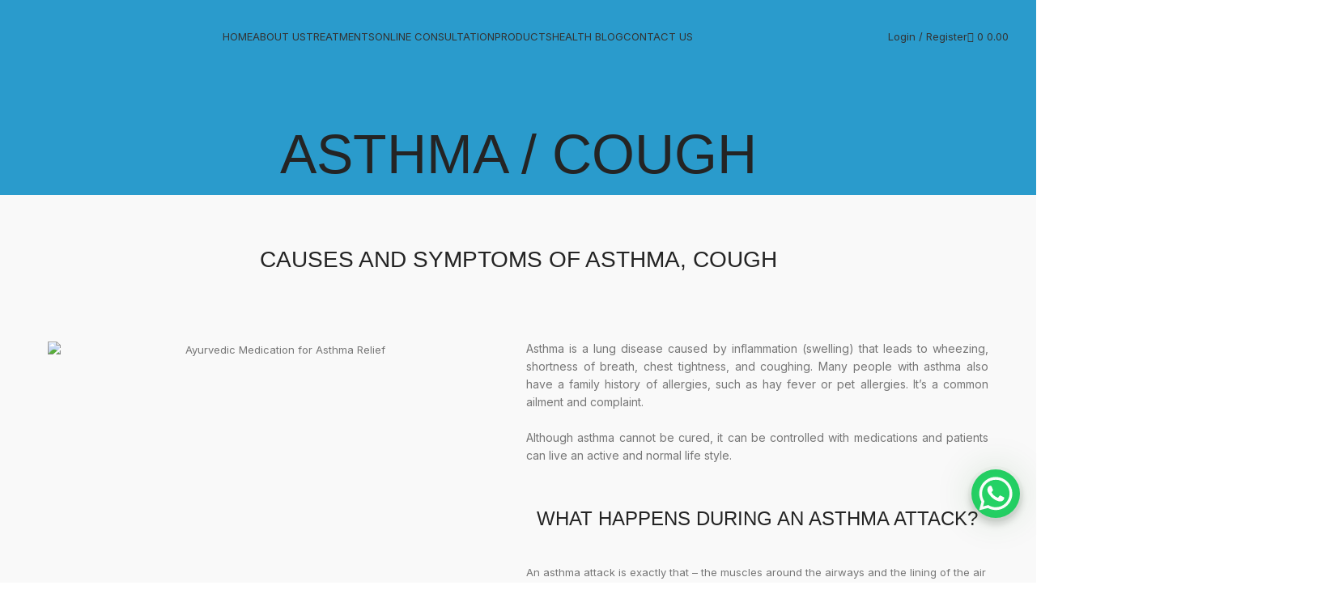

--- FILE ---
content_type: text/html; charset=UTF-8
request_url: https://asgargroup.com/asthma-cough/
body_size: 40298
content:
<!DOCTYPE html>
<html dir="ltr" lang="en-US" prefix="og: https://ogp.me/ns#">
<head>
	<meta charset="UTF-8">
	<link rel="profile" href="https://gmpg.org/xfn/11">
	<link rel="pingback" href="https://asgargroup.com/xmlrpc.php">

	<title>ASTHMA AND COUGH AYURVEDIC MEDICINE TREATMENT</title>

		<!-- All in One SEO 4.9.3 - aioseo.com -->
	<meta name="description" content="Ayurvedic Treatment for Asthma is a lung disease caused by inflammation, for cure Contact Asgar Herbal Clinic Tamil Nadu and Roy Medical Centre Kerala" />
	<meta name="robots" content="max-image-preview:large" />
	<meta name="google-site-verification" content="oyFr8xD1S0OFcfeLA1WegzMrOUW0yk59giXlcrFWEAQ" />
	<meta name="msvalidate.01" content="110B4245A436F73BE2E474868141C729" />
	<meta name="keywords" content="asthma attack treatment kerala,wheezing tamilnadu,shortness of breath herbal solution,chest tightness,coughing,respiratory infections treatment tamilnadu,allergy triggers,treatment is aimed at controlling airway inflammation." />
	<link rel="canonical" href="https://asgargroup.com/asthma-cough/" />
	<meta name="generator" content="All in One SEO (AIOSEO) 4.9.3" />

		<!-- Google tag (gtag.js) -->
<script async src="https://www.googletagmanager.com/gtag/js?id=G-61R6ZRNGJ9"></script>
<script>
window.dataLayer = window.dataLayer || [];
function gtag(){dataLayer.push(arguments);}
gtag('js', new Date());

gtag('config', 'G-61R6ZRNGJ9');
</script>

<!-- Google tag (gtag.js) --> <script async src="https://www.googletagmanager.com/gtag/js?id=AW-17323861980"></script> <script> window.dataLayer = window.dataLayer || []; function gtag(){dataLayer.push(arguments);} gtag('js', new Date()); gtag('config', 'AW-17323861980'); </script>


<script type="application/Id+json">
{
"@context": "https://schema.org/",
"@type": "Website",
"name": "Asgar Healthcare Group",
"url": "https://asgargroup.com/",
"potentialAction": {
"@type": "SearchAction",
"target": "{search_term_string}",
"query-input": "required name=search_term_string"
}
}
</script>
		<meta property="og:locale" content="en_US" />
		<meta property="og:site_name" content="ASGAR HEALTHCARE GROUP" />
		<meta property="og:type" content="article" />
		<meta property="og:title" content="ASTHMA AND COUGH AYURVEDIC MEDICINE TREATMENT" />
		<meta property="og:description" content="Ayurvedic Treatment for Asthma is a lung disease caused by inflammation, for cure Contact Asgar Herbal Clinic Tamil Nadu and Roy Medical Centre Kerala" />
		<meta property="og:url" content="https://asgargroup.com/asthma-cough/" />
		<meta property="og:image" content="https://asgargroup.com/wp-content/uploads/2024/06/ASGAR-HEALTHCARE-ESTABLISHED-IN-1993-BY-HAKIM-M.ASGAR-ALI-KERALA-SEXOLOGIST-DOCTOR-INDIA.png" />
		<meta property="og:image:secure_url" content="https://asgargroup.com/wp-content/uploads/2024/06/ASGAR-HEALTHCARE-ESTABLISHED-IN-1993-BY-HAKIM-M.ASGAR-ALI-KERALA-SEXOLOGIST-DOCTOR-INDIA.png" />
		<meta property="og:image:width" content="640" />
		<meta property="og:image:height" content="271" />
		<meta property="article:published_time" content="2020-08-19T16:44:41+00:00" />
		<meta property="article:modified_time" content="2025-08-17T12:54:44+00:00" />
		<meta property="article:publisher" content="https://www.facebook.com/asgargroup" />
		<meta name="twitter:card" content="summary" />
		<meta name="twitter:site" content="@asgargroup" />
		<meta name="twitter:title" content="ASTHMA AND COUGH AYURVEDIC MEDICINE TREATMENT" />
		<meta name="twitter:description" content="Ayurvedic Treatment for Asthma is a lung disease caused by inflammation, for cure Contact Asgar Herbal Clinic Tamil Nadu and Roy Medical Centre Kerala" />
		<meta name="twitter:image" content="https://asgargroup.com/wp-content/uploads/2024/06/ASGAR-HEALTHCARE-ESTABLISHED-IN-1993-BY-HAKIM-M.ASGAR-ALI-KERALA-SEXOLOGIST-DOCTOR-INDIA.png" />
		<script type="application/ld+json" class="aioseo-schema">
			{"@context":"https:\/\/schema.org","@graph":[{"@type":"BreadcrumbList","@id":"https:\/\/asgargroup.com\/asthma-cough\/#breadcrumblist","itemListElement":[{"@type":"ListItem","@id":"https:\/\/asgargroup.com#listItem","position":1,"name":"Home","item":"https:\/\/asgargroup.com","nextItem":{"@type":"ListItem","@id":"https:\/\/asgargroup.com\/asthma-cough\/#listItem","name":"ASTHMA \/ COUGH"}},{"@type":"ListItem","@id":"https:\/\/asgargroup.com\/asthma-cough\/#listItem","position":2,"name":"ASTHMA \/ COUGH","previousItem":{"@type":"ListItem","@id":"https:\/\/asgargroup.com#listItem","name":"Home"}}]},{"@type":"Organization","@id":"https:\/\/asgargroup.com\/#organization","name":"ASGAR Healthcare Group","description":"ISO-certified and Registered trademark Ayurveda Clinics and Products","url":"https:\/\/asgargroup.com\/","telephone":"+919645601111","logo":{"@type":"ImageObject","url":"https:\/\/asgargroup.com\/wp-content\/uploads\/2024\/06\/ASGAR-HEALTHCARE-ESTABLISHED-IN-1993-BY-HAKIM-M.ASGAR-ALI-KERALA-SEXOLOGIST-DOCTOR-INDIA.png","@id":"https:\/\/asgargroup.com\/asthma-cough\/#organizationLogo","width":640,"height":271,"caption":"ASGAR-HEALTHCARE-ESTABLISHED-IN-1993-BY-HAKIM-M.ASGAR-ALI-KERALA-SEXOLOGIST-DOCTOR-INDIA"},"image":{"@id":"https:\/\/asgargroup.com\/asthma-cough\/#organizationLogo"},"sameAs":["https:\/\/www.instagram.com\/asgargroup\/","https:\/\/www.pinterest.com\/asgargroup\/","https:\/\/www.youtube.com\/channel\/UC6UjZyOVnuNA6Sn16OedXBw\/featured","https:\/\/in.linkedin.com\/in\/sexolgistinindia"]},{"@type":"WebPage","@id":"https:\/\/asgargroup.com\/asthma-cough\/#webpage","url":"https:\/\/asgargroup.com\/asthma-cough\/","name":"ASTHMA AND COUGH AYURVEDIC MEDICINE TREATMENT","description":"Ayurvedic Treatment for Asthma is a lung disease caused by inflammation, for cure Contact Asgar Herbal Clinic Tamil Nadu and Roy Medical Centre Kerala","inLanguage":"en-US","isPartOf":{"@id":"https:\/\/asgargroup.com\/#website"},"breadcrumb":{"@id":"https:\/\/asgargroup.com\/asthma-cough\/#breadcrumblist"},"datePublished":"2020-08-19T16:44:41+00:00","dateModified":"2025-08-17T12:54:44+00:00"},{"@type":"WebSite","@id":"https:\/\/asgargroup.com\/#website","url":"https:\/\/asgargroup.com\/","name":"ASGAR Healthcare Group","alternateName":"ASGAR Healthcare Group","description":"ISO-certified and Registered trademark Ayurveda Clinics and Products","inLanguage":"en-US","publisher":{"@id":"https:\/\/asgargroup.com\/#organization"}}]}
		</script>
		<!-- All in One SEO -->

<link rel='dns-prefetch' href='//fonts.googleapis.com' />
<link rel="alternate" type="application/rss+xml" title="ASGAR Healthcare Group &raquo; Feed" href="https://asgargroup.com/feed/" />
<link rel="alternate" type="application/rss+xml" title="ASGAR Healthcare Group &raquo; Comments Feed" href="https://asgargroup.com/comments/feed/" />
<link rel="alternate" title="oEmbed (JSON)" type="application/json+oembed" href="https://asgargroup.com/wp-json/oembed/1.0/embed?url=https%3A%2F%2Fasgargroup.com%2Fasthma-cough%2F" />
<link rel="alternate" title="oEmbed (XML)" type="text/xml+oembed" href="https://asgargroup.com/wp-json/oembed/1.0/embed?url=https%3A%2F%2Fasgargroup.com%2Fasthma-cough%2F&#038;format=xml" />
		<!-- This site uses the Google Analytics by MonsterInsights plugin v9.11.1 - Using Analytics tracking - https://www.monsterinsights.com/ -->
		<!-- Note: MonsterInsights is not currently configured on this site. The site owner needs to authenticate with Google Analytics in the MonsterInsights settings panel. -->
					<!-- No tracking code set -->
				<!-- / Google Analytics by MonsterInsights -->
		<style id='wp-img-auto-sizes-contain-inline-css' type='text/css'>
img:is([sizes=auto i],[sizes^="auto," i]){contain-intrinsic-size:3000px 1500px}
/*# sourceURL=wp-img-auto-sizes-contain-inline-css */
</style>
<link rel='stylesheet' id='font-awesome-5-all-css' href='https://asgargroup.com/wp-content/plugins/elementor/assets/lib/font-awesome/css/all.min.css?ver=3.34.1' type='text/css' media='all' />
<link rel='stylesheet' id='font-awesome-4-shim-css' href='https://asgargroup.com/wp-content/plugins/elementor/assets/lib/font-awesome/css/v4-shims.min.css?ver=3.34.1' type='text/css' media='all' />
<style id='classic-theme-styles-inline-css' type='text/css'>
/*! This file is auto-generated */
.wp-block-button__link{color:#fff;background-color:#32373c;border-radius:9999px;box-shadow:none;text-decoration:none;padding:calc(.667em + 2px) calc(1.333em + 2px);font-size:1.125em}.wp-block-file__button{background:#32373c;color:#fff;text-decoration:none}
/*# sourceURL=/wp-includes/css/classic-themes.min.css */
</style>
<link rel='stylesheet' id='aioseo/css/src/vue/standalone/blocks/table-of-contents/global.scss-css' href='https://asgargroup.com/wp-content/plugins/all-in-one-seo-pack/dist/Lite/assets/css/table-of-contents/global.e90f6d47.css?ver=4.9.3' type='text/css' media='all' />
<style id='safe-svg-svg-icon-style-inline-css' type='text/css'>
.safe-svg-cover{text-align:center}.safe-svg-cover .safe-svg-inside{display:inline-block;max-width:100%}.safe-svg-cover svg{fill:currentColor;height:100%;max-height:100%;max-width:100%;width:100%}

/*# sourceURL=https://asgargroup.com/wp-content/plugins/safe-svg/dist/safe-svg-block-frontend.css */
</style>
<style id='global-styles-inline-css' type='text/css'>
:root{--wp--preset--aspect-ratio--square: 1;--wp--preset--aspect-ratio--4-3: 4/3;--wp--preset--aspect-ratio--3-4: 3/4;--wp--preset--aspect-ratio--3-2: 3/2;--wp--preset--aspect-ratio--2-3: 2/3;--wp--preset--aspect-ratio--16-9: 16/9;--wp--preset--aspect-ratio--9-16: 9/16;--wp--preset--color--black: #000000;--wp--preset--color--cyan-bluish-gray: #abb8c3;--wp--preset--color--white: #ffffff;--wp--preset--color--pale-pink: #f78da7;--wp--preset--color--vivid-red: #cf2e2e;--wp--preset--color--luminous-vivid-orange: #ff6900;--wp--preset--color--luminous-vivid-amber: #fcb900;--wp--preset--color--light-green-cyan: #7bdcb5;--wp--preset--color--vivid-green-cyan: #00d084;--wp--preset--color--pale-cyan-blue: #8ed1fc;--wp--preset--color--vivid-cyan-blue: #0693e3;--wp--preset--color--vivid-purple: #9b51e0;--wp--preset--gradient--vivid-cyan-blue-to-vivid-purple: linear-gradient(135deg,rgb(6,147,227) 0%,rgb(155,81,224) 100%);--wp--preset--gradient--light-green-cyan-to-vivid-green-cyan: linear-gradient(135deg,rgb(122,220,180) 0%,rgb(0,208,130) 100%);--wp--preset--gradient--luminous-vivid-amber-to-luminous-vivid-orange: linear-gradient(135deg,rgb(252,185,0) 0%,rgb(255,105,0) 100%);--wp--preset--gradient--luminous-vivid-orange-to-vivid-red: linear-gradient(135deg,rgb(255,105,0) 0%,rgb(207,46,46) 100%);--wp--preset--gradient--very-light-gray-to-cyan-bluish-gray: linear-gradient(135deg,rgb(238,238,238) 0%,rgb(169,184,195) 100%);--wp--preset--gradient--cool-to-warm-spectrum: linear-gradient(135deg,rgb(74,234,220) 0%,rgb(151,120,209) 20%,rgb(207,42,186) 40%,rgb(238,44,130) 60%,rgb(251,105,98) 80%,rgb(254,248,76) 100%);--wp--preset--gradient--blush-light-purple: linear-gradient(135deg,rgb(255,206,236) 0%,rgb(152,150,240) 100%);--wp--preset--gradient--blush-bordeaux: linear-gradient(135deg,rgb(254,205,165) 0%,rgb(254,45,45) 50%,rgb(107,0,62) 100%);--wp--preset--gradient--luminous-dusk: linear-gradient(135deg,rgb(255,203,112) 0%,rgb(199,81,192) 50%,rgb(65,88,208) 100%);--wp--preset--gradient--pale-ocean: linear-gradient(135deg,rgb(255,245,203) 0%,rgb(182,227,212) 50%,rgb(51,167,181) 100%);--wp--preset--gradient--electric-grass: linear-gradient(135deg,rgb(202,248,128) 0%,rgb(113,206,126) 100%);--wp--preset--gradient--midnight: linear-gradient(135deg,rgb(2,3,129) 0%,rgb(40,116,252) 100%);--wp--preset--font-size--small: 13px;--wp--preset--font-size--medium: 20px;--wp--preset--font-size--large: 36px;--wp--preset--font-size--x-large: 42px;--wp--preset--spacing--20: 0.44rem;--wp--preset--spacing--30: 0.67rem;--wp--preset--spacing--40: 1rem;--wp--preset--spacing--50: 1.5rem;--wp--preset--spacing--60: 2.25rem;--wp--preset--spacing--70: 3.38rem;--wp--preset--spacing--80: 5.06rem;--wp--preset--shadow--natural: 6px 6px 9px rgba(0, 0, 0, 0.2);--wp--preset--shadow--deep: 12px 12px 50px rgba(0, 0, 0, 0.4);--wp--preset--shadow--sharp: 6px 6px 0px rgba(0, 0, 0, 0.2);--wp--preset--shadow--outlined: 6px 6px 0px -3px rgb(255, 255, 255), 6px 6px rgb(0, 0, 0);--wp--preset--shadow--crisp: 6px 6px 0px rgb(0, 0, 0);}:where(.is-layout-flex){gap: 0.5em;}:where(.is-layout-grid){gap: 0.5em;}body .is-layout-flex{display: flex;}.is-layout-flex{flex-wrap: wrap;align-items: center;}.is-layout-flex > :is(*, div){margin: 0;}body .is-layout-grid{display: grid;}.is-layout-grid > :is(*, div){margin: 0;}:where(.wp-block-columns.is-layout-flex){gap: 2em;}:where(.wp-block-columns.is-layout-grid){gap: 2em;}:where(.wp-block-post-template.is-layout-flex){gap: 1.25em;}:where(.wp-block-post-template.is-layout-grid){gap: 1.25em;}.has-black-color{color: var(--wp--preset--color--black) !important;}.has-cyan-bluish-gray-color{color: var(--wp--preset--color--cyan-bluish-gray) !important;}.has-white-color{color: var(--wp--preset--color--white) !important;}.has-pale-pink-color{color: var(--wp--preset--color--pale-pink) !important;}.has-vivid-red-color{color: var(--wp--preset--color--vivid-red) !important;}.has-luminous-vivid-orange-color{color: var(--wp--preset--color--luminous-vivid-orange) !important;}.has-luminous-vivid-amber-color{color: var(--wp--preset--color--luminous-vivid-amber) !important;}.has-light-green-cyan-color{color: var(--wp--preset--color--light-green-cyan) !important;}.has-vivid-green-cyan-color{color: var(--wp--preset--color--vivid-green-cyan) !important;}.has-pale-cyan-blue-color{color: var(--wp--preset--color--pale-cyan-blue) !important;}.has-vivid-cyan-blue-color{color: var(--wp--preset--color--vivid-cyan-blue) !important;}.has-vivid-purple-color{color: var(--wp--preset--color--vivid-purple) !important;}.has-black-background-color{background-color: var(--wp--preset--color--black) !important;}.has-cyan-bluish-gray-background-color{background-color: var(--wp--preset--color--cyan-bluish-gray) !important;}.has-white-background-color{background-color: var(--wp--preset--color--white) !important;}.has-pale-pink-background-color{background-color: var(--wp--preset--color--pale-pink) !important;}.has-vivid-red-background-color{background-color: var(--wp--preset--color--vivid-red) !important;}.has-luminous-vivid-orange-background-color{background-color: var(--wp--preset--color--luminous-vivid-orange) !important;}.has-luminous-vivid-amber-background-color{background-color: var(--wp--preset--color--luminous-vivid-amber) !important;}.has-light-green-cyan-background-color{background-color: var(--wp--preset--color--light-green-cyan) !important;}.has-vivid-green-cyan-background-color{background-color: var(--wp--preset--color--vivid-green-cyan) !important;}.has-pale-cyan-blue-background-color{background-color: var(--wp--preset--color--pale-cyan-blue) !important;}.has-vivid-cyan-blue-background-color{background-color: var(--wp--preset--color--vivid-cyan-blue) !important;}.has-vivid-purple-background-color{background-color: var(--wp--preset--color--vivid-purple) !important;}.has-black-border-color{border-color: var(--wp--preset--color--black) !important;}.has-cyan-bluish-gray-border-color{border-color: var(--wp--preset--color--cyan-bluish-gray) !important;}.has-white-border-color{border-color: var(--wp--preset--color--white) !important;}.has-pale-pink-border-color{border-color: var(--wp--preset--color--pale-pink) !important;}.has-vivid-red-border-color{border-color: var(--wp--preset--color--vivid-red) !important;}.has-luminous-vivid-orange-border-color{border-color: var(--wp--preset--color--luminous-vivid-orange) !important;}.has-luminous-vivid-amber-border-color{border-color: var(--wp--preset--color--luminous-vivid-amber) !important;}.has-light-green-cyan-border-color{border-color: var(--wp--preset--color--light-green-cyan) !important;}.has-vivid-green-cyan-border-color{border-color: var(--wp--preset--color--vivid-green-cyan) !important;}.has-pale-cyan-blue-border-color{border-color: var(--wp--preset--color--pale-cyan-blue) !important;}.has-vivid-cyan-blue-border-color{border-color: var(--wp--preset--color--vivid-cyan-blue) !important;}.has-vivid-purple-border-color{border-color: var(--wp--preset--color--vivid-purple) !important;}.has-vivid-cyan-blue-to-vivid-purple-gradient-background{background: var(--wp--preset--gradient--vivid-cyan-blue-to-vivid-purple) !important;}.has-light-green-cyan-to-vivid-green-cyan-gradient-background{background: var(--wp--preset--gradient--light-green-cyan-to-vivid-green-cyan) !important;}.has-luminous-vivid-amber-to-luminous-vivid-orange-gradient-background{background: var(--wp--preset--gradient--luminous-vivid-amber-to-luminous-vivid-orange) !important;}.has-luminous-vivid-orange-to-vivid-red-gradient-background{background: var(--wp--preset--gradient--luminous-vivid-orange-to-vivid-red) !important;}.has-very-light-gray-to-cyan-bluish-gray-gradient-background{background: var(--wp--preset--gradient--very-light-gray-to-cyan-bluish-gray) !important;}.has-cool-to-warm-spectrum-gradient-background{background: var(--wp--preset--gradient--cool-to-warm-spectrum) !important;}.has-blush-light-purple-gradient-background{background: var(--wp--preset--gradient--blush-light-purple) !important;}.has-blush-bordeaux-gradient-background{background: var(--wp--preset--gradient--blush-bordeaux) !important;}.has-luminous-dusk-gradient-background{background: var(--wp--preset--gradient--luminous-dusk) !important;}.has-pale-ocean-gradient-background{background: var(--wp--preset--gradient--pale-ocean) !important;}.has-electric-grass-gradient-background{background: var(--wp--preset--gradient--electric-grass) !important;}.has-midnight-gradient-background{background: var(--wp--preset--gradient--midnight) !important;}.has-small-font-size{font-size: var(--wp--preset--font-size--small) !important;}.has-medium-font-size{font-size: var(--wp--preset--font-size--medium) !important;}.has-large-font-size{font-size: var(--wp--preset--font-size--large) !important;}.has-x-large-font-size{font-size: var(--wp--preset--font-size--x-large) !important;}
:where(.wp-block-post-template.is-layout-flex){gap: 1.25em;}:where(.wp-block-post-template.is-layout-grid){gap: 1.25em;}
:where(.wp-block-term-template.is-layout-flex){gap: 1.25em;}:where(.wp-block-term-template.is-layout-grid){gap: 1.25em;}
:where(.wp-block-columns.is-layout-flex){gap: 2em;}:where(.wp-block-columns.is-layout-grid){gap: 2em;}
:root :where(.wp-block-pullquote){font-size: 1.5em;line-height: 1.6;}
/*# sourceURL=global-styles-inline-css */
</style>
<link rel='stylesheet' id='sr7css-css' href='//asgargroup.com/wp-content/plugins/revslider/public/css/sr7.css?ver=6.7.31' type='text/css' media='all' />
<style id='woocommerce-inline-inline-css' type='text/css'>
.woocommerce form .form-row .required { visibility: visible; }
/*# sourceURL=woocommerce-inline-inline-css */
</style>
<link rel='stylesheet' id='cute-alert-css' href='https://asgargroup.com/wp-content/plugins/metform/public/assets/lib/cute-alert/style.css?ver=4.1.2' type='text/css' media='all' />
<link rel='stylesheet' id='text-editor-style-css' href='https://asgargroup.com/wp-content/plugins/metform/public/assets/css/text-editor.css?ver=4.1.2' type='text/css' media='all' />
<link rel='stylesheet' id='elementor-frontend-css' href='https://asgargroup.com/wp-content/uploads/elementor/css/custom-frontend.min.css?ver=1768418402' type='text/css' media='all' />
<link rel='stylesheet' id='elementor-post-6-css' href='https://asgargroup.com/wp-content/uploads/elementor/css/post-6.css?ver=1768418402' type='text/css' media='all' />
<link rel='stylesheet' id='widget-spacer-css' href='https://asgargroup.com/wp-content/plugins/elementor/assets/css/widget-spacer.min.css?ver=3.34.1' type='text/css' media='all' />
<link rel='stylesheet' id='widget-heading-css' href='https://asgargroup.com/wp-content/plugins/elementor/assets/css/widget-heading.min.css?ver=3.34.1' type='text/css' media='all' />
<link rel='stylesheet' id='widget-image-css' href='https://asgargroup.com/wp-content/plugins/elementor/assets/css/widget-image.min.css?ver=3.34.1' type='text/css' media='all' />
<link rel='stylesheet' id='elementor-post-5323-css' href='https://asgargroup.com/wp-content/uploads/elementor/css/post-5323.css?ver=1768431951' type='text/css' media='all' />
<link rel='stylesheet' id='bootstrap-css' href='https://asgargroup.com/wp-content/themes/woodmart/css/bootstrap-light.min.css?ver=7.6.0' type='text/css' media='all' />
<link rel='stylesheet' id='woodmart-style-css' href='https://asgargroup.com/wp-content/themes/woodmart/css/parts/base.min.css?ver=7.6.0' type='text/css' media='all' />
<link rel='stylesheet' id='wd-widget-wd-recent-posts-css' href='https://asgargroup.com/wp-content/themes/woodmart/css/parts/widget-wd-recent-posts.min.css?ver=7.6.0' type='text/css' media='all' />
<link rel='stylesheet' id='wd-widget-nav-css' href='https://asgargroup.com/wp-content/themes/woodmart/css/parts/widget-nav.min.css?ver=7.6.0' type='text/css' media='all' />
<link rel='stylesheet' id='wd-widget-wd-layered-nav-css' href='https://asgargroup.com/wp-content/themes/woodmart/css/parts/woo-widget-wd-layered-nav.min.css?ver=7.6.0' type='text/css' media='all' />
<link rel='stylesheet' id='wd-woo-mod-swatches-base-css' href='https://asgargroup.com/wp-content/themes/woodmart/css/parts/woo-mod-swatches-base.min.css?ver=7.6.0' type='text/css' media='all' />
<link rel='stylesheet' id='wd-woo-mod-swatches-filter-css' href='https://asgargroup.com/wp-content/themes/woodmart/css/parts/woo-mod-swatches-filter.min.css?ver=7.6.0' type='text/css' media='all' />
<link rel='stylesheet' id='wd-widget-product-cat-css' href='https://asgargroup.com/wp-content/themes/woodmart/css/parts/woo-widget-product-cat.min.css?ver=7.6.0' type='text/css' media='all' />
<link rel='stylesheet' id='wd-widget-layered-nav-stock-status-css' href='https://asgargroup.com/wp-content/themes/woodmart/css/parts/woo-widget-layered-nav-stock-status.min.css?ver=7.6.0' type='text/css' media='all' />
<link rel='stylesheet' id='wd-widget-product-list-css' href='https://asgargroup.com/wp-content/themes/woodmart/css/parts/woo-widget-product-list.min.css?ver=7.6.0' type='text/css' media='all' />
<link rel='stylesheet' id='wd-widget-slider-price-filter-css' href='https://asgargroup.com/wp-content/themes/woodmart/css/parts/woo-widget-slider-price-filter.min.css?ver=7.6.0' type='text/css' media='all' />
<link rel='stylesheet' id='wd-wp-gutenberg-css' href='https://asgargroup.com/wp-content/themes/woodmart/css/parts/wp-gutenberg.min.css?ver=7.6.0' type='text/css' media='all' />
<link rel='stylesheet' id='wd-wpcf7-css' href='https://asgargroup.com/wp-content/themes/woodmart/css/parts/int-wpcf7.min.css?ver=7.6.0' type='text/css' media='all' />
<link rel='stylesheet' id='wd-revolution-slider-css' href='https://asgargroup.com/wp-content/themes/woodmart/css/parts/int-rev-slider.min.css?ver=7.6.0' type='text/css' media='all' />
<link rel='stylesheet' id='wd-elementor-base-css' href='https://asgargroup.com/wp-content/themes/woodmart/css/parts/int-elem-base.min.css?ver=7.6.0' type='text/css' media='all' />
<link rel='stylesheet' id='wd-woocommerce-base-css' href='https://asgargroup.com/wp-content/themes/woodmart/css/parts/woocommerce-base.min.css?ver=7.6.0' type='text/css' media='all' />
<link rel='stylesheet' id='wd-mod-star-rating-css' href='https://asgargroup.com/wp-content/themes/woodmart/css/parts/mod-star-rating.min.css?ver=7.6.0' type='text/css' media='all' />
<link rel='stylesheet' id='wd-woo-el-track-order-css' href='https://asgargroup.com/wp-content/themes/woodmart/css/parts/woo-el-track-order.min.css?ver=7.6.0' type='text/css' media='all' />
<link rel='stylesheet' id='wd-woocommerce-block-notices-css' href='https://asgargroup.com/wp-content/themes/woodmart/css/parts/woo-mod-block-notices.min.css?ver=7.6.0' type='text/css' media='all' />
<link rel='stylesheet' id='wd-woo-gutenberg-css' href='https://asgargroup.com/wp-content/themes/woodmart/css/parts/woo-gutenberg.min.css?ver=7.6.0' type='text/css' media='all' />
<link rel='stylesheet' id='child-style-css' href='https://asgargroup.com/wp-content/themes/woodmart-child/style.css?ver=7.6.0' type='text/css' media='all' />
<link rel='stylesheet' id='wd-header-base-css' href='https://asgargroup.com/wp-content/themes/woodmart/css/parts/header-base.min.css?ver=7.6.0' type='text/css' media='all' />
<link rel='stylesheet' id='wd-mod-tools-css' href='https://asgargroup.com/wp-content/themes/woodmart/css/parts/mod-tools.min.css?ver=7.6.0' type='text/css' media='all' />
<link rel='stylesheet' id='wd-woo-mod-login-form-css' href='https://asgargroup.com/wp-content/themes/woodmart/css/parts/woo-mod-login-form.min.css?ver=7.6.0' type='text/css' media='all' />
<link rel='stylesheet' id='wd-header-my-account-css' href='https://asgargroup.com/wp-content/themes/woodmart/css/parts/header-el-my-account.min.css?ver=7.6.0' type='text/css' media='all' />
<link rel='stylesheet' id='wd-header-cart-side-css' href='https://asgargroup.com/wp-content/themes/woodmart/css/parts/header-el-cart-side.min.css?ver=7.6.0' type='text/css' media='all' />
<link rel='stylesheet' id='wd-header-cart-css' href='https://asgargroup.com/wp-content/themes/woodmart/css/parts/header-el-cart.min.css?ver=7.6.0' type='text/css' media='all' />
<link rel='stylesheet' id='wd-widget-shopping-cart-css' href='https://asgargroup.com/wp-content/themes/woodmart/css/parts/woo-widget-shopping-cart.min.css?ver=7.6.0' type='text/css' media='all' />
<link rel='stylesheet' id='wd-header-mobile-nav-dropdown-css' href='https://asgargroup.com/wp-content/themes/woodmart/css/parts/header-el-mobile-nav-dropdown.min.css?ver=7.6.0' type='text/css' media='all' />
<link rel='stylesheet' id='wd-page-title-css' href='https://asgargroup.com/wp-content/themes/woodmart/css/parts/page-title.min.css?ver=7.6.0' type='text/css' media='all' />
<link rel='stylesheet' id='wd-text-block-css' href='https://asgargroup.com/wp-content/themes/woodmart/css/parts/el-text-block.min.css?ver=7.6.0' type='text/css' media='all' />
<link rel='stylesheet' id='wd-section-title-css' href='https://asgargroup.com/wp-content/themes/woodmart/css/parts/el-section-title.min.css?ver=7.6.0' type='text/css' media='all' />
<link rel='stylesheet' id='wd-footer-base-css' href='https://asgargroup.com/wp-content/themes/woodmart/css/parts/footer-base.min.css?ver=7.6.0' type='text/css' media='all' />
<link rel='stylesheet' id='wd-scroll-top-css' href='https://asgargroup.com/wp-content/themes/woodmart/css/parts/opt-scrolltotop.min.css?ver=7.6.0' type='text/css' media='all' />
<link rel='stylesheet' id='wd-wd-search-form-css' href='https://asgargroup.com/wp-content/themes/woodmart/css/parts/wd-search-form.min.css?ver=7.6.0' type='text/css' media='all' />
<link rel='stylesheet' id='wd-header-my-account-sidebar-css' href='https://asgargroup.com/wp-content/themes/woodmart/css/parts/header-el-my-account-sidebar.min.css?ver=7.6.0' type='text/css' media='all' />
<link rel='stylesheet' id='wd-header-banner-css' href='https://asgargroup.com/wp-content/themes/woodmart/css/parts/opt-header-banner.min.css?ver=7.6.0' type='text/css' media='all' />
<link rel='stylesheet' id='wd-bottom-toolbar-css' href='https://asgargroup.com/wp-content/themes/woodmart/css/parts/opt-bottom-toolbar.min.css?ver=7.6.0' type='text/css' media='all' />
<link rel='stylesheet' id='wd-header-elements-base-css' href='https://asgargroup.com/wp-content/themes/woodmart/css/parts/header-el-base.min.css?ver=7.6.0' type='text/css' media='all' />
<link rel='stylesheet' id='xts-style-header_672576-css' href='https://asgargroup.com/wp-content/uploads/2025/04/xts-header_672576-1743621098.css?ver=7.6.0' type='text/css' media='all' />
<link rel='stylesheet' id='xts-style-theme_settings_default-css' href='https://asgargroup.com/wp-content/uploads/2025/12/xts-theme_settings_default-1767066640.css?ver=7.6.0' type='text/css' media='all' />
<link rel='stylesheet' id='xts-google-fonts-css' href='https://fonts.googleapis.com/css?family=Inter%3A400%2C600%7CYantramanav%3A400%2C700%2C500%2C300%7CLato%3A400%2C700&#038;ver=7.6.0' type='text/css' media='all' />
<link rel='stylesheet' id='elementor-gf-local-roboto-css' href='https://asgargroup.com/wp-content/uploads/elementor/google-fonts/css/roboto.css?ver=1742406457' type='text/css' media='all' />
<link rel='stylesheet' id='elementor-gf-local-robotoslab-css' href='https://asgargroup.com/wp-content/uploads/elementor/google-fonts/css/robotoslab.css?ver=1742406464' type='text/css' media='all' />
<script type="text/javascript" src="https://asgargroup.com/wp-content/plugins/elementor/assets/lib/font-awesome/js/v4-shims.min.js?ver=3.34.1" id="font-awesome-4-shim-js"></script>
<script type="text/javascript" src="//asgargroup.com/wp-content/plugins/revslider/public/js/libs/tptools.js?ver=6.7.31" id="tp-tools-js" async="async" data-wp-strategy="async"></script>
<script type="text/javascript" src="//asgargroup.com/wp-content/plugins/revslider/public/js/sr7.js?ver=6.7.31" id="sr7-js" async="async" data-wp-strategy="async"></script>
<script type="text/javascript" src="https://asgargroup.com/wp-includes/js/jquery/jquery.min.js?ver=3.7.1" id="jquery-core-js"></script>
<script type="text/javascript" src="https://asgargroup.com/wp-includes/js/jquery/jquery-migrate.min.js?ver=3.4.1" id="jquery-migrate-js"></script>
<script type="text/javascript" src="https://asgargroup.com/wp-content/plugins/woocommerce/assets/js/jquery-blockui/jquery.blockUI.min.js?ver=2.7.0-wc.10.4.3" id="wc-jquery-blockui-js" defer="defer" data-wp-strategy="defer"></script>
<script type="text/javascript" id="wc-add-to-cart-js-extra">
/* <![CDATA[ */
var wc_add_to_cart_params = {"ajax_url":"/wp-admin/admin-ajax.php","wc_ajax_url":"/?wc-ajax=%%endpoint%%","i18n_view_cart":"View cart","cart_url":"https://asgargroup.com/cart/","is_cart":"","cart_redirect_after_add":"no"};
//# sourceURL=wc-add-to-cart-js-extra
/* ]]> */
</script>
<script type="text/javascript" src="https://asgargroup.com/wp-content/plugins/woocommerce/assets/js/frontend/add-to-cart.min.js?ver=10.4.3" id="wc-add-to-cart-js" defer="defer" data-wp-strategy="defer"></script>
<script type="text/javascript" src="https://asgargroup.com/wp-content/plugins/woocommerce/assets/js/js-cookie/js.cookie.min.js?ver=2.1.4-wc.10.4.3" id="wc-js-cookie-js" defer="defer" data-wp-strategy="defer"></script>
<script type="text/javascript" id="woocommerce-js-extra">
/* <![CDATA[ */
var woocommerce_params = {"ajax_url":"/wp-admin/admin-ajax.php","wc_ajax_url":"/?wc-ajax=%%endpoint%%","i18n_password_show":"Show password","i18n_password_hide":"Hide password"};
//# sourceURL=woocommerce-js-extra
/* ]]> */
</script>
<script type="text/javascript" src="https://asgargroup.com/wp-content/plugins/woocommerce/assets/js/frontend/woocommerce.min.js?ver=10.4.3" id="woocommerce-js" defer="defer" data-wp-strategy="defer"></script>
<script type="text/javascript" src="https://asgargroup.com/wp-content/themes/woodmart/js/libs/device.min.js?ver=7.6.0" id="wd-device-library-js"></script>
<script type="text/javascript" src="https://asgargroup.com/wp-content/themes/woodmart/js/scripts/global/scrollBar.min.js?ver=7.6.0" id="wd-scrollbar-js"></script>
<link rel="https://api.w.org/" href="https://asgargroup.com/wp-json/" /><link rel="alternate" title="JSON" type="application/json" href="https://asgargroup.com/wp-json/wp/v2/pages/5323" /><link rel="EditURI" type="application/rsd+xml" title="RSD" href="https://asgargroup.com/xmlrpc.php?rsd" />
<meta name="generator" content="WordPress 6.9" />
<meta name="generator" content="WooCommerce 10.4.3" />
<link rel='shortlink' href='https://asgargroup.com/?p=5323' />
					<meta name="viewport" content="width=device-width, initial-scale=1.0, maximum-scale=1.0, user-scalable=no">
										<noscript><style>.woocommerce-product-gallery{ opacity: 1 !important; }</style></noscript>
	<meta name="generator" content="Elementor 3.34.1; features: e_font_icon_svg, additional_custom_breakpoints; settings: css_print_method-external, google_font-enabled, font_display-swap">
			<style>
				.e-con.e-parent:nth-of-type(n+4):not(.e-lazyloaded):not(.e-no-lazyload),
				.e-con.e-parent:nth-of-type(n+4):not(.e-lazyloaded):not(.e-no-lazyload) * {
					background-image: none !important;
				}
				@media screen and (max-height: 1024px) {
					.e-con.e-parent:nth-of-type(n+3):not(.e-lazyloaded):not(.e-no-lazyload),
					.e-con.e-parent:nth-of-type(n+3):not(.e-lazyloaded):not(.e-no-lazyload) * {
						background-image: none !important;
					}
				}
				@media screen and (max-height: 640px) {
					.e-con.e-parent:nth-of-type(n+2):not(.e-lazyloaded):not(.e-no-lazyload),
					.e-con.e-parent:nth-of-type(n+2):not(.e-lazyloaded):not(.e-no-lazyload) * {
						background-image: none !important;
					}
				}
			</style>
			<link rel="preconnect" href="https://fonts.googleapis.com">
<link rel="preconnect" href="https://fonts.gstatic.com/" crossorigin>
<meta name="generator" content="Powered by Slider Revolution 6.7.31 - responsive, Mobile-Friendly Slider Plugin for WordPress with comfortable drag and drop interface." />
<link rel="icon" href="https://asgargroup.com/wp-content/uploads/2025/04/cropped-favicon-32x32.png" sizes="32x32" />
<link rel="icon" href="https://asgargroup.com/wp-content/uploads/2025/04/cropped-favicon-192x192.png" sizes="192x192" />
<link rel="apple-touch-icon" href="https://asgargroup.com/wp-content/uploads/2025/04/cropped-favicon-180x180.png" />
<meta name="msapplication-TileImage" content="https://asgargroup.com/wp-content/uploads/2025/04/cropped-favicon-270x270.png" />
<script>
	window._tpt			??= {};
	window.SR7			??= {};
	_tpt.R				??= {};
	_tpt.R.fonts		??= {};
	_tpt.R.fonts.customFonts??= {};
	SR7.devMode			=  false;
	SR7.F 				??= {};
	SR7.G				??= {};
	SR7.LIB				??= {};
	SR7.E				??= {};
	SR7.E.gAddons		??= {};
	SR7.E.php 			??= {};
	SR7.E.nonce			= '68a644185d';
	SR7.E.ajaxurl		= 'https://asgargroup.com/wp-admin/admin-ajax.php';
	SR7.E.resturl		= 'https://asgargroup.com/wp-json/';
	SR7.E.slug_path		= 'revslider/revslider.php';
	SR7.E.slug			= 'revslider';
	SR7.E.plugin_url	= 'https://asgargroup.com/wp-content/plugins/revslider/';
	SR7.E.wp_plugin_url = 'http://asgargroup.com/wp-content/plugins/';
	SR7.E.revision		= '6.7.31';
	SR7.E.fontBaseUrl	= '';
	SR7.G.breakPoints 	= [1240,1024,778,480];
	SR7.E.modules 		= ['module','page','slide','layer','draw','animate','srtools','canvas','defaults','carousel','navigation','media','modifiers','migration'];
	SR7.E.libs 			= ['WEBGL'];
	SR7.E.css 			= ['csslp','cssbtns','cssfilters','cssnav','cssmedia'];
	SR7.E.resources		= {};
	SR7.JSON			??= {};
/*! Slider Revolution 7.0 - Page Processor */
!function(){"use strict";window.SR7??={},window._tpt??={},SR7.version="Slider Revolution 6.7.16",_tpt.getMobileZoom=()=>_tpt.is_mobile?document.documentElement.clientWidth/window.innerWidth:1,_tpt.getWinDim=function(t){_tpt.screenHeightWithUrlBar??=window.innerHeight;let e=SR7.F?.modal?.visible&&SR7.M[SR7.F.module.getIdByAlias(SR7.F.modal.requested)];_tpt.scrollBar=window.innerWidth!==document.documentElement.clientWidth||e&&window.innerWidth!==e.c.module.clientWidth,_tpt.winW=_tpt.getMobileZoom()*window.innerWidth-(_tpt.scrollBar||"prepare"==t?_tpt.scrollBarW??_tpt.mesureScrollBar():0),_tpt.winH=_tpt.getMobileZoom()*window.innerHeight,_tpt.winWAll=document.documentElement.clientWidth},_tpt.getResponsiveLevel=function(t,e){SR7.M[e];return _tpt.closestGE(t,_tpt.winWAll)},_tpt.mesureScrollBar=function(){let t=document.createElement("div");return t.className="RSscrollbar-measure",t.style.width="100px",t.style.height="100px",t.style.overflow="scroll",t.style.position="absolute",t.style.top="-9999px",document.body.appendChild(t),_tpt.scrollBarW=t.offsetWidth-t.clientWidth,document.body.removeChild(t),_tpt.scrollBarW},_tpt.loadCSS=async function(t,e,s){return s?_tpt.R.fonts.required[e].status=1:(_tpt.R[e]??={},_tpt.R[e].status=1),new Promise(((i,n)=>{if(_tpt.isStylesheetLoaded(t))s?_tpt.R.fonts.required[e].status=2:_tpt.R[e].status=2,i();else{const o=document.createElement("link");o.rel="stylesheet";let l="text",r="css";o["type"]=l+"/"+r,o.href=t,o.onload=()=>{s?_tpt.R.fonts.required[e].status=2:_tpt.R[e].status=2,i()},o.onerror=()=>{s?_tpt.R.fonts.required[e].status=3:_tpt.R[e].status=3,n(new Error(`Failed to load CSS: ${t}`))},document.head.appendChild(o)}}))},_tpt.addContainer=function(t){const{tag:e="div",id:s,class:i,datas:n,textContent:o,iHTML:l}=t,r=document.createElement(e);if(s&&""!==s&&(r.id=s),i&&""!==i&&(r.className=i),n)for(const[t,e]of Object.entries(n))"style"==t?r.style.cssText=e:r.setAttribute(`data-${t}`,e);return o&&(r.textContent=o),l&&(r.innerHTML=l),r},_tpt.collector=function(){return{fragment:new DocumentFragment,add(t){var e=_tpt.addContainer(t);return this.fragment.appendChild(e),e},append(t){t.appendChild(this.fragment)}}},_tpt.isStylesheetLoaded=function(t){let e=t.split("?")[0];return Array.from(document.querySelectorAll('link[rel="stylesheet"], link[rel="preload"]')).some((t=>t.href.split("?")[0]===e))},_tpt.preloader={requests:new Map,preloaderTemplates:new Map,show:function(t,e){if(!e||!t)return;const{type:s,color:i}=e;if(s<0||"off"==s)return;const n=`preloader_${s}`;let o=this.preloaderTemplates.get(n);o||(o=this.build(s,i),this.preloaderTemplates.set(n,o)),this.requests.has(t)||this.requests.set(t,{count:0});const l=this.requests.get(t);clearTimeout(l.timer),l.count++,1===l.count&&(l.timer=setTimeout((()=>{l.preloaderClone=o.cloneNode(!0),l.anim&&l.anim.kill(),void 0!==_tpt.gsap?l.anim=_tpt.gsap.fromTo(l.preloaderClone,1,{opacity:0},{opacity:1}):l.preloaderClone.classList.add("sr7-fade-in"),t.appendChild(l.preloaderClone)}),150))},hide:function(t){if(!this.requests.has(t))return;const e=this.requests.get(t);e.count--,e.count<0&&(e.count=0),e.anim&&e.anim.kill(),0===e.count&&(clearTimeout(e.timer),e.preloaderClone&&(e.preloaderClone.classList.remove("sr7-fade-in"),e.anim=_tpt.gsap.to(e.preloaderClone,.3,{opacity:0,onComplete:function(){e.preloaderClone.remove()}})))},state:function(t){if(!this.requests.has(t))return!1;return this.requests.get(t).count>0},build:(t,e="#ffffff",s="")=>{if(t<0||"off"===t)return null;const i=parseInt(t);if(t="prlt"+i,isNaN(i))return null;if(_tpt.loadCSS(SR7.E.plugin_url+"public/css/preloaders/t"+i+".css","preloader_"+t),isNaN(i)||i<6){const n=`background-color:${e}`,o=1===i||2==i?n:"",l=3===i||4==i?n:"",r=_tpt.collector();["dot1","dot2","bounce1","bounce2","bounce3"].forEach((t=>r.add({tag:"div",class:t,datas:{style:l}})));const d=_tpt.addContainer({tag:"sr7-prl",class:`${t} ${s}`,datas:{style:o}});return r.append(d),d}{let n={};if(7===i){let t;e.startsWith("#")?(t=e.replace("#",""),t=`rgba(${parseInt(t.substring(0,2),16)}, ${parseInt(t.substring(2,4),16)}, ${parseInt(t.substring(4,6),16)}, `):e.startsWith("rgb")&&(t=e.slice(e.indexOf("(")+1,e.lastIndexOf(")")).split(",").map((t=>t.trim())),t=`rgba(${t[0]}, ${t[1]}, ${t[2]}, `),t&&(n.style=`border-top-color: ${t}0.65); border-bottom-color: ${t}0.15); border-left-color: ${t}0.65); border-right-color: ${t}0.15)`)}else 12===i&&(n.style=`background:${e}`);const o=[10,0,4,2,5,9,0,4,4,2][i-6],l=_tpt.collector(),r=l.add({tag:"div",class:"sr7-prl-inner",datas:n});Array.from({length:o}).forEach((()=>r.appendChild(l.add({tag:"span",datas:{style:`background:${e}`}}))));const d=_tpt.addContainer({tag:"sr7-prl",class:`${t} ${s}`});return l.append(d),d}}},SR7.preLoader={show:(t,e)=>{"off"!==(SR7.M[t]?.settings?.pLoader?.type??"off")&&_tpt.preloader.show(e||SR7.M[t].c.module,SR7.M[t]?.settings?.pLoader??{color:"#fff",type:10})},hide:(t,e)=>{"off"!==(SR7.M[t]?.settings?.pLoader?.type??"off")&&_tpt.preloader.hide(e||SR7.M[t].c.module)},state:(t,e)=>_tpt.preloader.state(e||SR7.M[t].c.module)},_tpt.prepareModuleHeight=function(t){window.SR7.M??={},window.SR7.M[t.id]??={},"ignore"==t.googleFont&&(SR7.E.ignoreGoogleFont=!0);let e=window.SR7.M[t.id];if(null==_tpt.scrollBarW&&_tpt.mesureScrollBar(),e.c??={},e.states??={},e.settings??={},e.settings.size??={},t.fixed&&(e.settings.fixed=!0),e.c.module=document.querySelector("sr7-module#"+t.id),e.c.adjuster=e.c.module.getElementsByTagName("sr7-adjuster")[0],e.c.content=e.c.module.getElementsByTagName("sr7-content")[0],"carousel"==t.type&&(e.c.carousel=e.c.content.getElementsByTagName("sr7-carousel")[0]),null==e.c.module||null==e.c.module)return;t.plType&&t.plColor&&(e.settings.pLoader={type:t.plType,color:t.plColor}),void 0===t.plType||"off"===t.plType||SR7.preLoader.state(t.id)&&SR7.preLoader.state(t.id,e.c.module)||SR7.preLoader.show(t.id,e.c.module),_tpt.winW||_tpt.getWinDim("prepare"),_tpt.getWinDim();let s=""+e.c.module.dataset?.modal;"modal"==s||"true"==s||"undefined"!==s&&"false"!==s||(e.settings.size.fullWidth=t.size.fullWidth,e.LEV??=_tpt.getResponsiveLevel(window.SR7.G.breakPoints,t.id),t.vpt=_tpt.fillArray(t.vpt,5),e.settings.vPort=t.vpt[e.LEV],void 0!==t.el&&"720"==t.el[4]&&t.gh[4]!==t.el[4]&&"960"==t.el[3]&&t.gh[3]!==t.el[3]&&"768"==t.el[2]&&t.gh[2]!==t.el[2]&&delete t.el,e.settings.size.height=null==t.el||null==t.el[e.LEV]||0==t.el[e.LEV]||"auto"==t.el[e.LEV]?_tpt.fillArray(t.gh,5,-1):_tpt.fillArray(t.el,5,-1),e.settings.size.width=_tpt.fillArray(t.gw,5,-1),e.settings.size.minHeight=_tpt.fillArray(t.mh??[0],5,-1),e.cacheSize={fullWidth:e.settings.size?.fullWidth,fullHeight:e.settings.size?.fullHeight},void 0!==t.off&&(t.off?.t&&(e.settings.size.m??={})&&(e.settings.size.m.t=t.off.t),t.off?.b&&(e.settings.size.m??={})&&(e.settings.size.m.b=t.off.b),t.off?.l&&(e.settings.size.p??={})&&(e.settings.size.p.l=t.off.l),t.off?.r&&(e.settings.size.p??={})&&(e.settings.size.p.r=t.off.r),e.offsetPrepared=!0),_tpt.updatePMHeight(t.id,t,!0))},_tpt.updatePMHeight=(t,e,s)=>{let i=SR7.M[t];var n=i.settings.size.fullWidth?_tpt.winW:i.c.module.parentNode.offsetWidth;n=0===n||isNaN(n)?_tpt.winW:n;let o=i.settings.size.width[i.LEV]||i.settings.size.width[i.LEV++]||i.settings.size.width[i.LEV--]||n,l=i.settings.size.height[i.LEV]||i.settings.size.height[i.LEV++]||i.settings.size.height[i.LEV--]||0,r=i.settings.size.minHeight[i.LEV]||i.settings.size.minHeight[i.LEV++]||i.settings.size.minHeight[i.LEV--]||0;if(l="auto"==l?0:l,l=parseInt(l),"carousel"!==e.type&&(n-=parseInt(e.onw??0)||0),i.MP=!i.settings.size.fullWidth&&n<o||_tpt.winW<o?Math.min(1,n/o):1,e.size.fullScreen||e.size.fullHeight){let t=parseInt(e.fho)||0,s=(""+e.fho).indexOf("%")>-1;e.newh=_tpt.winH-(s?_tpt.winH*t/100:t)}else e.newh=i.MP*Math.max(l,r);if(e.newh+=(parseInt(e.onh??0)||0)+(parseInt(e.carousel?.pt)||0)+(parseInt(e.carousel?.pb)||0),void 0!==e.slideduration&&(e.newh=Math.max(e.newh,parseInt(e.slideduration)/3)),e.shdw&&_tpt.buildShadow(e.id,e),i.c.adjuster.style.height=e.newh+"px",i.c.module.style.height=e.newh+"px",i.c.content.style.height=e.newh+"px",i.states.heightPrepared=!0,i.dims??={},i.dims.moduleRect=i.c.module.getBoundingClientRect(),i.c.content.style.left="-"+i.dims.moduleRect.left+"px",!i.settings.size.fullWidth)return s&&requestAnimationFrame((()=>{n!==i.c.module.parentNode.offsetWidth&&_tpt.updatePMHeight(e.id,e)})),void _tpt.bgStyle(e.id,e,window.innerWidth==_tpt.winW,!0);_tpt.bgStyle(e.id,e,window.innerWidth==_tpt.winW,!0),requestAnimationFrame((function(){s&&requestAnimationFrame((()=>{n!==i.c.module.parentNode.offsetWidth&&_tpt.updatePMHeight(e.id,e)}))})),i.earlyResizerFunction||(i.earlyResizerFunction=function(){requestAnimationFrame((function(){_tpt.getWinDim(),_tpt.moduleDefaults(e.id,e),_tpt.updateSlideBg(t,!0)}))},window.addEventListener("resize",i.earlyResizerFunction))},_tpt.buildShadow=function(t,e){let s=SR7.M[t];null==s.c.shadow&&(s.c.shadow=document.createElement("sr7-module-shadow"),s.c.shadow.classList.add("sr7-shdw-"+e.shdw),s.c.content.appendChild(s.c.shadow))},_tpt.bgStyle=async(t,e,s,i,n)=>{const o=SR7.M[t];if((e=e??o.settings).fixed&&!o.c.module.classList.contains("sr7-top-fixed")&&(o.c.module.classList.add("sr7-top-fixed"),o.c.module.style.position="fixed",o.c.module.style.width="100%",o.c.module.style.top="0px",o.c.module.style.left="0px",o.c.module.style.pointerEvents="none",o.c.module.style.zIndex=5e3,o.c.content.style.pointerEvents="none"),null==o.c.bgcanvas){let t=document.createElement("sr7-module-bg"),l=!1;if("string"==typeof e?.bg?.color&&e?.bg?.color.includes("{"))if(_tpt.gradient&&_tpt.gsap)e.bg.color=_tpt.gradient.convert(e.bg.color);else try{let t=JSON.parse(e.bg.color);(t?.orig||t?.string)&&(e.bg.color=JSON.parse(e.bg.color))}catch(t){return}let r="string"==typeof e?.bg?.color?e?.bg?.color||"transparent":e?.bg?.color?.string??e?.bg?.color?.orig??e?.bg?.color?.color??"transparent";if(t.style["background"+(String(r).includes("grad")?"":"Color")]=r,("transparent"!==r||n)&&(l=!0),o.offsetPrepared&&(t.style.visibility="hidden"),e?.bg?.image?.src&&(t.style.backgroundImage=`url(${e?.bg?.image.src})`,t.style.backgroundSize=""==(e.bg.image?.size??"")?"cover":e.bg.image.size,t.style.backgroundPosition=e.bg.image.position,t.style.backgroundRepeat=""==e.bg.image.repeat||null==e.bg.image.repeat?"no-repeat":e.bg.image.repeat,l=!0),!l)return;o.c.bgcanvas=t,e.size.fullWidth?t.style.width=_tpt.winW-(s&&_tpt.winH<document.body.offsetHeight?_tpt.scrollBarW:0)+"px":i&&(t.style.width=o.c.module.offsetWidth+"px"),e.sbt?.use?o.c.content.appendChild(o.c.bgcanvas):o.c.module.appendChild(o.c.bgcanvas)}o.c.bgcanvas.style.height=void 0!==e.newh?e.newh+"px":("carousel"==e.type?o.dims.module.h:o.dims.content.h)+"px",o.c.bgcanvas.style.left=!s&&e.sbt?.use||o.c.bgcanvas.closest("SR7-CONTENT")?"0px":"-"+(o?.dims?.moduleRect?.left??0)+"px"},_tpt.updateSlideBg=function(t,e){const s=SR7.M[t];let i=s.settings;s?.c?.bgcanvas&&(i.size.fullWidth?s.c.bgcanvas.style.width=_tpt.winW-(e&&_tpt.winH<document.body.offsetHeight?_tpt.scrollBarW:0)+"px":preparing&&(s.c.bgcanvas.style.width=s.c.module.offsetWidth+"px"))},_tpt.moduleDefaults=(t,e)=>{let s=SR7.M[t];null!=s&&null!=s.c&&null!=s.c.module&&(s.dims??={},s.dims.moduleRect=s.c.module.getBoundingClientRect(),s.c.content.style.left="-"+s.dims.moduleRect.left+"px",s.c.content.style.width=_tpt.winW-_tpt.scrollBarW+"px","carousel"==e.type&&(s.c.module.style.overflow="visible"),_tpt.bgStyle(t,e,window.innerWidth==_tpt.winW))},_tpt.getOffset=t=>{var e=t.getBoundingClientRect(),s=window.pageXOffset||document.documentElement.scrollLeft,i=window.pageYOffset||document.documentElement.scrollTop;return{top:e.top+i,left:e.left+s}},_tpt.fillArray=function(t,e){let s,i;t=Array.isArray(t)?t:[t];let n=Array(e),o=t.length;for(i=0;i<t.length;i++)n[i+(e-o)]=t[i],null==s&&"#"!==t[i]&&(s=t[i]);for(let t=0;t<e;t++)void 0!==n[t]&&"#"!=n[t]||(n[t]=s),s=n[t];return n},_tpt.closestGE=function(t,e){let s=Number.MAX_VALUE,i=-1;for(let n=0;n<t.length;n++)t[n]-1>=e&&t[n]-1-e<s&&(s=t[n]-1-e,i=n);return++i}}();</script>
<style>
		
		</style></head>

<body class="wp-singular page-template page-template-elementor_header_footer page page-id-5323 wp-theme-woodmart wp-child-theme-woodmart-child theme-woodmart woocommerce-no-js wrapper-full-width  categories-accordion-on header-banner-enabled woodmart-ajax-shop-on offcanvas-sidebar-mobile offcanvas-sidebar-tablet sticky-toolbar-on wd-header-overlap elementor-default elementor-template-full-width elementor-kit-6 elementor-page elementor-page-5323">
			<script type="text/javascript" id="wd-flicker-fix">// Flicker fix.</script>	
	
	<div class="website-wrapper">
									<header class="whb-header whb-header_672576 whb-overcontent whb-sticky-shadow whb-scroll-stick whb-sticky-real whb-hide-on-scroll">
					<div class="whb-main-header">
	
<div class="whb-row whb-general-header whb-sticky-row whb-without-bg whb-without-border whb-color-light whb-flex-flex-middle">
	<div class="container">
		<div class="whb-flex-row whb-general-header-inner">
			<div class="whb-column whb-col-left whb-visible-lg">
	<div class="site-logo wd-switch-logo">
	<a href="https://asgargroup.com/" class="wd-logo wd-main-logo" rel="home" aria-label="Site logo">
		<img fetchpriority="high" width="640" height="271" src="https://asgargroup.com/wp-content/uploads/2025/03/ASGAR-HEALTHCARE-.png" class="attachment-full size-full" alt="" style="max-width:500px;" decoding="async" srcset="https://asgargroup.com/wp-content/uploads/2025/03/ASGAR-HEALTHCARE-.png 640w, https://asgargroup.com/wp-content/uploads/2025/03/ASGAR-HEALTHCARE--430x182.png 430w, https://asgargroup.com/wp-content/uploads/2025/03/ASGAR-HEALTHCARE--150x64.png 150w, https://asgargroup.com/wp-content/uploads/2025/03/ASGAR-HEALTHCARE--400x169.png 400w" sizes="(max-width: 640px) 100vw, 640px" />	</a>
					<a href="https://asgargroup.com/" class="wd-logo wd-sticky-logo" rel="home">
			<img width="640" height="271" src="https://asgargroup.com/wp-content/uploads/2025/03/ASGAR-HEALTHCARE-.png" class="attachment-full size-full" alt="" style="max-width:250px;" decoding="async" srcset="https://asgargroup.com/wp-content/uploads/2025/03/ASGAR-HEALTHCARE-.png 640w, https://asgargroup.com/wp-content/uploads/2025/03/ASGAR-HEALTHCARE--430x182.png 430w, https://asgargroup.com/wp-content/uploads/2025/03/ASGAR-HEALTHCARE--150x64.png 150w, https://asgargroup.com/wp-content/uploads/2025/03/ASGAR-HEALTHCARE--400x169.png 400w" sizes="(max-width: 640px) 100vw, 640px" />		</a>
	</div>
</div>
<div class="whb-column whb-col-center whb-visible-lg">
	<div class="wd-header-nav wd-header-main-nav text-center wd-design-1" role="navigation" aria-label="Main navigation">
	<ul id="menu-menu-primary" class="menu wd-nav wd-nav-main wd-style-separated wd-gap-m"><li id="menu-item-15652" class="menu-item menu-item-type-post_type menu-item-object-page menu-item-home menu-item-15652 item-level-0 menu-simple-dropdown wd-event-hover" ><a href="https://asgargroup.com/" class="woodmart-nav-link"><span class="nav-link-text">Home</span></a></li>
<li id="menu-item-15653" class="mega menu-item menu-item-type-custom menu-item-object-custom menu-item-has-children menu-item-15653 item-level-0 menu-simple-dropdown wd-event-hover" ><a href="#" class="woodmart-nav-link"><span class="nav-link-text">About Us</span></a><div class="color-scheme-dark wd-design-default wd-dropdown-menu wd-dropdown"><div class="container">
<ul class="wd-sub-menu color-scheme-dark">
	<li id="menu-item-16518" class="menu-item menu-item-type-post_type menu-item-object-page menu-item-16518 item-level-1 wd-event-hover" ><a href="https://asgargroup.com/who-we-are/" class="woodmart-nav-link">Who We Are</a></li>
	<li id="menu-item-16517" class="menu-item menu-item-type-post_type menu-item-object-page menu-item-16517 item-level-1 wd-event-hover" ><a href="https://asgargroup.com/asgar-group-registered-brands/" class="woodmart-nav-link">Registered Brands</a></li>
	<li id="menu-item-16519" class="menu-item menu-item-type-custom menu-item-object-custom menu-item-16519 item-level-1 wd-event-hover" ><a href="https://asgargroup.com/appointment/" class="woodmart-nav-link">Get Appointment</a></li>
	<li id="menu-item-16520" class="menu-item menu-item-type-custom menu-item-object-custom menu-item-16520 item-level-1 wd-event-hover" ><a href="https://asgargroup.com/free-online-consultation/" class="woodmart-nav-link">Consultation Form</a></li>
	<li id="menu-item-16522" class="menu-item menu-item-type-custom menu-item-object-custom menu-item-16522 item-level-1 wd-event-hover" ><a href="https://asgargroup.com/procedure-to-buy-medicine/" class="woodmart-nav-link">Procedure to Buy Medicine</a></li>
	<li id="menu-item-17667" class="menu-item menu-item-type-post_type menu-item-object-page menu-item-17667 item-level-1 wd-event-hover" ><a href="https://asgargroup.com/payments/" class="woodmart-nav-link">Accepted Payment Methods</a></li>
</ul>
</div>
</div>
</li>
<li id="menu-item-15654" class="mega_menu menu-item menu-item-type-custom menu-item-object-custom current-menu-ancestor menu-item-has-children menu-item-15654 item-level-0 menu-mega-dropdown wd-event-hover" ><a href="#" class="woodmart-nav-link"><span class="nav-link-text">Treatments</span></a><div class="color-scheme-dark wd-design-full-width wd-dropdown-menu wd-dropdown"><div class="container">
<ul class="wd-sub-menu row color-scheme-dark">
	<li id="menu-item-15804" class="menu-item menu-item-type- menu-item-object- menu-item-has-children menu-item-15804 item-level-1 wd-event-hover col-auto" ><a class="woodmart-nav-link">SEXUAL DISORDERS</a>
	<ul class="sub-sub-menu">
		<li id="menu-item-16527" class="menu-item menu-item-type-post_type menu-item-object-page menu-item-16527 item-level-2 wd-event-hover" ><a href="https://asgargroup.com/sexual-problems/" class="woodmart-nav-link">Sexual Problems</a></li>
		<li id="menu-item-16524" class="menu-item menu-item-type-post_type menu-item-object-page menu-item-16524 item-level-2 wd-event-hover" ><a href="https://asgargroup.com/erectile-dysfunction/" class="woodmart-nav-link">Erectile Dysfunction</a></li>
		<li id="menu-item-16526" class="menu-item menu-item-type-post_type menu-item-object-page menu-item-16526 item-level-2 wd-event-hover" ><a href="https://asgargroup.com/low-sperm-count/" class="woodmart-nav-link">Sperm Count and Motility</a></li>
		<li id="menu-item-16525" class="menu-item menu-item-type-post_type menu-item-object-page menu-item-16525 item-level-2 wd-event-hover" ><a href="https://asgargroup.com/male-female-low-libido/" class="woodmart-nav-link">Lack of Sexual Desire</a></li>
		<li id="menu-item-16532" class="menu-item menu-item-type-post_type menu-item-object-page menu-item-16532 item-level-2 wd-event-hover" ><a href="https://asgargroup.com/enlarged-prostate/" class="woodmart-nav-link">Enlarged Prostate</a></li>
		<li id="menu-item-16536" class="menu-item menu-item-type-post_type menu-item-object-page menu-item-16536 item-level-2 wd-event-hover" ><a href="https://asgargroup.com/azoospermia/" class="woodmart-nav-link">Azoospermia</a></li>
	</ul>
</li>
	<li id="menu-item-15949" class="menu-item menu-item-type- menu-item-object- menu-item-has-children menu-item-15949 item-level-1 wd-event-hover col-auto" ><a class="woodmart-nav-link">EJACULATORY ISSUES</a>
	<ul class="sub-sub-menu">
		<li id="menu-item-16539" class="menu-item menu-item-type-post_type menu-item-object-page menu-item-16539 item-level-2 wd-event-hover" ><a href="https://asgargroup.com/premature-ejaculation/" class="woodmart-nav-link">Premature Ejaculation</a></li>
		<li id="menu-item-16537" class="menu-item menu-item-type-post_type menu-item-object-page menu-item-16537 item-level-2 wd-event-hover" ><a href="https://asgargroup.com/impaired-ejaculation/" class="woodmart-nav-link">Delayed Ejaculation</a></li>
		<li id="menu-item-16540" class="menu-item menu-item-type-post_type menu-item-object-page menu-item-16540 item-level-2 wd-event-hover" ><a href="https://asgargroup.com/retrograde-ejaculation/" class="woodmart-nav-link">Retrograde Ejaculation</a></li>
		<li id="menu-item-16538" class="menu-item menu-item-type-post_type menu-item-object-page menu-item-16538 item-level-2 wd-event-hover" ><a href="https://asgargroup.com/nocturnal-emissions/" class="woodmart-nav-link">Nocturnal Emission</a></li>
		<li id="menu-item-16541" class="menu-item menu-item-type-post_type menu-item-object-page menu-item-16541 item-level-2 wd-event-hover" ><a href="https://asgargroup.com/spermatorrhoea/" class="woodmart-nav-link">Spermatorrhoea</a></li>
		<li id="menu-item-16533" class="menu-item menu-item-type-post_type menu-item-object-page menu-item-16533 item-level-2 wd-event-hover" ><a href="https://asgargroup.com/leucorrhoea/" class="woodmart-nav-link">Leucorrhoea</a></li>
	</ul>
</li>
	<li id="menu-item-15957" class="menu-item menu-item-type- menu-item-object- menu-item-has-children menu-item-15957 item-level-1 wd-event-hover col-auto" ><a class="woodmart-nav-link">STI&#8217;s &#038; SKIN PROBLEMS</a>
	<ul class="sub-sub-menu">
		<li id="menu-item-16542" class="menu-item menu-item-type-post_type menu-item-object-page menu-item-16542 item-level-2 wd-event-hover" ><a href="https://asgargroup.com/genital-herpes/" class="woodmart-nav-link">Herpes</a></li>
		<li id="menu-item-16546" class="menu-item menu-item-type-post_type menu-item-object-page menu-item-16546 item-level-2 wd-event-hover" ><a href="https://asgargroup.com/syphilis/" class="woodmart-nav-link">Syphilis</a></li>
		<li id="menu-item-16544" class="menu-item menu-item-type-post_type menu-item-object-page menu-item-16544 item-level-2 wd-event-hover" ><a href="https://asgargroup.com/gonorrhea/" class="woodmart-nav-link">Gonorrhea</a></li>
		<li id="menu-item-16545" class="menu-item menu-item-type-post_type menu-item-object-page menu-item-16545 item-level-2 wd-event-hover" ><a href="https://asgargroup.com/chlamydia/" class="woodmart-nav-link">Chlamydia</a></li>
		<li id="menu-item-16543" class="menu-item menu-item-type-post_type menu-item-object-page menu-item-16543 item-level-2 wd-event-hover" ><a href="https://asgargroup.com/genital-warts/" class="woodmart-nav-link">Genital Warts</a></li>
		<li id="menu-item-16553" class="menu-item menu-item-type-post_type menu-item-object-page menu-item-16553 item-level-2 wd-event-hover" ><a href="https://asgargroup.com/pimples-acne/" class="woodmart-nav-link">Pimples / Acne</a></li>
	</ul>
</li>
	<li id="menu-item-15963" class="menu-item menu-item-type- menu-item-object- current-menu-ancestor current-menu-parent menu-item-has-children menu-item-15963 item-level-1 wd-event-hover col-auto" ><a class="woodmart-nav-link">GENERAL TREATMENT</a>
	<ul class="sub-sub-menu">
		<li id="menu-item-16550" class="menu-item menu-item-type-post_type menu-item-object-page current-menu-item page_item page-item-5323 current_page_item menu-item-16550 item-level-2 wd-event-hover" ><a href="https://asgargroup.com/asthma-cough/" class="woodmart-nav-link">Asthma / Caugh</a></li>
		<li id="menu-item-17658" class="menu-item menu-item-type-post_type menu-item-object-post menu-item-17658 item-level-2 wd-event-hover" ><a href="https://asgargroup.com/how-ayurveda-helps-you-overcome-stress-and-depression-naturally/" class="woodmart-nav-link">Stress / Depression</a></li>
		<li id="menu-item-17794" class="menu-item menu-item-type-post_type menu-item-object-post menu-item-17794 item-level-2 wd-event-hover" ><a href="https://asgargroup.com/effective-ayurvedic-medication-for-chronic-joint-pain/" class="woodmart-nav-link">Joint Pain</a></li>
		<li id="menu-item-17864" class="menu-item menu-item-type-custom menu-item-object-custom menu-item-17864 item-level-2 wd-event-hover" ><a href="#" class="woodmart-nav-link">Back Pain</a></li>
		<li id="menu-item-16548" class="menu-item menu-item-type-post_type menu-item-object-page menu-item-16548 item-level-2 wd-event-hover" ><a href="https://asgargroup.com/dysuria-uti/" class="woodmart-nav-link">Dysuria / UTI</a></li>
		<li id="menu-item-16547" class="menu-item menu-item-type-post_type menu-item-object-page menu-item-16547 item-level-2 wd-event-hover" ><a href="https://asgargroup.com/dyspepsia-indigestion/" class="woodmart-nav-link">Indigestion</a></li>
	</ul>
</li>
	<li id="menu-item-17860" class="menu-item menu-item-type-custom menu-item-object-custom menu-item-has-children menu-item-17860 item-level-1 wd-event-hover col-auto" ><a href="#" class="woodmart-nav-link">PRODUCTS</a>
	<ul class="sub-sub-menu">
		<li id="menu-item-18571" class="menu-item menu-item-type-taxonomy menu-item-object-product_cat menu-item-18571 item-level-2 wd-event-hover" ><a href="https://asgargroup.com/product-category/herbal-supplements/" class="woodmart-nav-link">Supplements</a></li>
		<li id="menu-item-18569" class="menu-item menu-item-type-taxonomy menu-item-object-product_cat menu-item-18569 item-level-2 wd-event-hover" ><a href="https://asgargroup.com/product-category/powder/" class="woodmart-nav-link">Powder</a></li>
		<li id="menu-item-18570" class="menu-item menu-item-type-taxonomy menu-item-object-product_cat menu-item-18570 item-level-2 wd-event-hover" ><a href="https://asgargroup.com/product-category/capsules/" class="woodmart-nav-link">Capsule</a></li>
		<li id="menu-item-18572" class="menu-item menu-item-type-taxonomy menu-item-object-product_cat menu-item-18572 item-level-2 wd-event-hover" ><a href="https://asgargroup.com/product-category/lehyam/" class="woodmart-nav-link">Lehyam</a></li>
	</ul>
</li>
	<li id="menu-item-17882" class="menu-item menu-item-type-custom menu-item-object-custom menu-item-has-children menu-item-17882 item-level-1 wd-event-hover col-auto" ><a href="#" class="woodmart-nav-link">TOP SELLINGS</a>
	<ul class="sub-sub-menu">
		<li id="menu-item-17879" class="menu-item menu-item-type-post_type menu-item-object-product menu-item-17879 item-level-2 wd-event-hover" ><a href="https://asgargroup.com/product/spark-x-capsules/" class="woodmart-nav-link">Spark X Capsule</a></li>
		<li id="menu-item-17876" class="menu-item menu-item-type-post_type menu-item-object-product menu-item-17876 item-level-2 wd-event-hover" ><a href="https://asgargroup.com/product/salab-misri-capsule/" class="woodmart-nav-link">Salab Misri Capsule</a></li>
		<li id="menu-item-17878" class="menu-item menu-item-type-post_type menu-item-object-product menu-item-17878 item-level-2 wd-event-hover" ><a href="https://asgargroup.com/product/shilajit-capsule/" class="woodmart-nav-link">Shilapax Capsule</a></li>
		<li id="menu-item-18574" class="menu-item menu-item-type-custom menu-item-object-custom menu-item-18574 item-level-2 wd-event-hover" ><a href="https://asgargroup.com/product/ratna-purusha-powder/" class="woodmart-nav-link">Ratnapursha Powder</a></li>
		<li id="menu-item-18573" class="menu-item menu-item-type-custom menu-item-object-custom menu-item-18573 item-level-2 wd-event-hover" ><a href="https://asgargroup.com/product/pre-mix-powder/" class="woodmart-nav-link">Premix Powder</a></li>
		<li id="menu-item-17877" class="menu-item menu-item-type-post_type menu-item-object-product menu-item-17877 item-level-2 wd-event-hover" ><a href="https://asgargroup.com/product/samoolam-powder/" class="woodmart-nav-link">Samoolam Powder</a></li>
	</ul>
</li>
</ul>
</div>
</div>
</li>
<li id="menu-item-16968" class="menu-item menu-item-type-post_type menu-item-object-page menu-item-16968 item-level-0 menu-simple-dropdown wd-event-hover" ><a href="https://asgargroup.com/online-sex-consultation/" class="woodmart-nav-link"><span class="nav-link-text">Online Consultation</span></a></li>
<li id="menu-item-15692" class="menu-item menu-item-type-post_type menu-item-object-page menu-item-15692 item-level-0 menu-simple-dropdown wd-event-hover" ><a href="https://asgargroup.com/shop/" class="woodmart-nav-link"><span class="nav-link-text">Products</span></a></li>
<li id="menu-item-15656" class="menu-item menu-item-type-custom menu-item-object-custom menu-item-15656 item-level-0 menu-simple-dropdown wd-event-hover" ><a href="https://asgargroup.com/blog/" class="woodmart-nav-link"><span class="nav-link-text">Health Blog</span></a></li>
<li id="menu-item-15657" class="menu-item menu-item-type-custom menu-item-object-custom menu-item-15657 item-level-0 menu-simple-dropdown wd-event-hover" ><a href="https://asgargroup.com/contact/" class="woodmart-nav-link"><span class="nav-link-text">Contact Us</span></a></li>
</ul></div><!--END MAIN-NAV-->
</div>
<div class="whb-column whb-col-right whb-visible-lg">
	<div class="wd-header-my-account wd-tools-element wd-event-hover wd-design-1 wd-account-style-icon login-side-opener whb-vssfpylqqax9pvkfnxoz">
			<a href="https://asgargroup.com/my-account/" title="My account">
			
				<span class="wd-tools-icon">
									</span>
				<span class="wd-tools-text">
				Login / Register			</span>

					</a>

			</div>

<div class="wd-header-cart wd-tools-element wd-design-1 cart-widget-opener whb-nedhm962r512y1xz9j06">
	<a href="https://asgargroup.com/cart/" title="Shopping cart">
		
			<span class="wd-tools-icon wd-icon-alt">
											</span>
			<span class="wd-tools-text">
											<span class="wd-cart-number wd-tools-count">0 <span>items</span></span>
						
									<span class="subtotal-divider">/</span>
										<span class="wd-cart-subtotal"><span class="woocommerce-Price-amount amount"><bdi><span class="woocommerce-Price-currencySymbol">&#8377;</span>0.00</bdi></span></span>
					</span>

			</a>
	</div>
</div>
<div class="whb-column whb-mobile-left whb-hidden-lg">
	<div class="wd-tools-element wd-header-mobile-nav wd-style-text wd-design-1 whb-g1k0m1tib7raxrwkm1t3">
	<a href="#" rel="nofollow" aria-label="Open mobile menu">
		
		<span class="wd-tools-icon">
					</span>

		<span class="wd-tools-text">Menu</span>

			</a>
</div><!--END wd-header-mobile-nav--></div>
<div class="whb-column whb-mobile-center whb-hidden-lg">
	<div class="site-logo">
	<a href="https://asgargroup.com/" class="wd-logo wd-main-logo" rel="home" aria-label="Site logo">
		<img width="640" height="271" src="https://asgargroup.com/wp-content/uploads/2025/03/ASGAR-HEALTHCARE-.png" class="attachment-full size-full" alt="" style="max-width:138px;" decoding="async" srcset="https://asgargroup.com/wp-content/uploads/2025/03/ASGAR-HEALTHCARE-.png 640w, https://asgargroup.com/wp-content/uploads/2025/03/ASGAR-HEALTHCARE--430x182.png 430w, https://asgargroup.com/wp-content/uploads/2025/03/ASGAR-HEALTHCARE--150x64.png 150w, https://asgargroup.com/wp-content/uploads/2025/03/ASGAR-HEALTHCARE--400x169.png 400w" sizes="(max-width: 640px) 100vw, 640px" />	</a>
	</div>
</div>
<div class="whb-column whb-mobile-right whb-hidden-lg">
	
<div class="wd-header-cart wd-tools-element wd-design-5 cart-widget-opener whb-trk5sfmvib0ch1s1qbtc">
	<a href="https://asgargroup.com/cart/" title="Shopping cart">
		
			<span class="wd-tools-icon wd-icon-alt">
															<span class="wd-cart-number wd-tools-count">0 <span>items</span></span>
									</span>
			<span class="wd-tools-text">
				
										<span class="wd-cart-subtotal"><span class="woocommerce-Price-amount amount"><bdi><span class="woocommerce-Price-currencySymbol">&#8377;</span>0.00</bdi></span></span>
					</span>

			</a>
	</div>
</div>
		</div>
	</div>
</div>
</div>
				</header>
			
								<div class="main-page-wrapper">
		
						<div class="page-title  page-title-default title-size-default title-design-centered color-scheme-default" style="">
					<div class="container">
																					<h1 class="entry-title title">
									ASTHMA / COUGH								</h1>

															
															<div class="breadcrumbs"><a href="https://asgargroup.com/" rel="v:url" property="v:title">Home</a> &raquo; <span class="current">ASTHMA / COUGH</span></div><!-- .breadcrumbs -->																		</div>
				</div>
			
		<!-- MAIN CONTENT AREA -->
				<div class="container">
			<div class="row content-layout-wrapper align-items-start">
						<div data-elementor-type="wp-page" data-elementor-id="5323" class="elementor elementor-5323">
						<section class="wd-negative-gap elementor-section elementor-top-section elementor-element elementor-element-e5dd37f elementor-section-boxed elementor-section-height-default elementor-section-height-default" data-id="e5dd37f" data-element_type="section">
						<div class="elementor-container elementor-column-gap-default">
					<div class="elementor-column elementor-col-100 elementor-top-column elementor-element elementor-element-a38d7bf" data-id="a38d7bf" data-element_type="column">
			<div class="elementor-widget-wrap elementor-element-populated">
						<section class="wd-negative-gap elementor-section elementor-inner-section elementor-element elementor-element-1584b24 elementor-section-boxed elementor-section-height-default elementor-section-height-default" data-id="1584b24" data-element_type="section">
						<div class="elementor-container elementor-column-gap-default">
					<div class="elementor-column elementor-col-100 elementor-inner-column elementor-element elementor-element-56f0ac0" data-id="56f0ac0" data-element_type="column">
			<div class="elementor-widget-wrap elementor-element-populated">
						<div class="elementor-element elementor-element-606adba elementor-widget elementor-widget-spacer" data-id="606adba" data-element_type="widget" data-widget_type="spacer.default">
				<div class="elementor-widget-container">
							<div class="elementor-spacer">
			<div class="elementor-spacer-inner"></div>
		</div>
						</div>
				</div>
				<div class="elementor-element elementor-element-27f3312 elementor-widget elementor-widget-heading" data-id="27f3312" data-element_type="widget" data-widget_type="heading.default">
				<div class="elementor-widget-container">
					<h2 class="elementor-heading-title elementor-size-default"><h1>CAUSES AND SYMPTOMS OF ASTHMA, COUGH
</h1></h2>				</div>
				</div>
				<div class="elementor-element elementor-element-6642293 elementor-widget elementor-widget-spacer" data-id="6642293" data-element_type="widget" data-widget_type="spacer.default">
				<div class="elementor-widget-container">
							<div class="elementor-spacer">
			<div class="elementor-spacer-inner"></div>
		</div>
						</div>
				</div>
					</div>
		</div>
					</div>
		</section>
				<section class="wd-negative-gap elementor-section elementor-inner-section elementor-element elementor-element-0e32d09 elementor-section-boxed elementor-section-height-default elementor-section-height-default" data-id="0e32d09" data-element_type="section">
						<div class="elementor-container elementor-column-gap-default">
					<div class="elementor-column elementor-col-50 elementor-inner-column elementor-element elementor-element-18225d3" data-id="18225d3" data-element_type="column">
			<div class="elementor-widget-wrap elementor-element-populated">
						<div class="elementor-element elementor-element-9db05de elementor-widget elementor-widget-image" data-id="9db05de" data-element_type="widget" data-widget_type="image.default">
				<div class="elementor-widget-container">
															<img loading="lazy" decoding="async" width="640" height="800" src="https://asgargroup.com/wp-content/uploads/2025/08/Natural-Healing-for-Asthma-through-Ayurveda-640x800.jpg" class="attachment-large size-large wp-image-17828" alt="Ayurvedic Medication for Asthma Relief" srcset="https://asgargroup.com/wp-content/uploads/2025/08/Natural-Healing-for-Asthma-through-Ayurveda-640x800.jpg 640w, https://asgargroup.com/wp-content/uploads/2025/08/Natural-Healing-for-Asthma-through-Ayurveda-240x300.jpg 240w, https://asgargroup.com/wp-content/uploads/2025/08/Natural-Healing-for-Asthma-through-Ayurveda-768x960.jpg 768w, https://asgargroup.com/wp-content/uploads/2025/08/Natural-Healing-for-Asthma-through-Ayurveda-430x538.jpg 430w, https://asgargroup.com/wp-content/uploads/2025/08/Natural-Healing-for-Asthma-through-Ayurveda-700x875.jpg 700w, https://asgargroup.com/wp-content/uploads/2025/08/Natural-Healing-for-Asthma-through-Ayurveda-150x188.jpg 150w, https://asgargroup.com/wp-content/uploads/2025/08/Natural-Healing-for-Asthma-through-Ayurveda.jpg 1200w" sizes="(max-width: 640px) 100vw, 640px" />															</div>
				</div>
					</div>
		</div>
				<div class="elementor-column elementor-col-50 elementor-inner-column elementor-element elementor-element-703a90c" data-id="703a90c" data-element_type="column">
			<div class="elementor-widget-wrap elementor-element-populated">
						<div class="elementor-element elementor-element-8aac110 color-scheme-inherit text-left elementor-widget elementor-widget-text-editor" data-id="8aac110" data-element_type="widget" data-widget_type="text-editor.default">
				<div class="elementor-widget-container">
									<p>Asthma is a lung disease caused by inflammation (swelling) that leads to wheezing, shortness of breath, chest tightness, and coughing. Many people with asthma also have a family history of allergies, such as hay fever or pet allergies. It’s a common ailment and complaint.<br /><br />Although asthma cannot be cured, it can be controlled with medications and patients can live an active and normal life style.</p>								</div>
				</div>
				<div class="elementor-element elementor-element-4a300e2 elementor-widget elementor-widget-spacer" data-id="4a300e2" data-element_type="widget" data-widget_type="spacer.default">
				<div class="elementor-widget-container">
							<div class="elementor-spacer">
			<div class="elementor-spacer-inner"></div>
		</div>
						</div>
				</div>
				<div class="elementor-element elementor-element-d58dcf6 elementor-widget elementor-widget-heading" data-id="d58dcf6" data-element_type="widget" data-widget_type="heading.default">
				<div class="elementor-widget-container">
					<h2 class="elementor-heading-title elementor-size-default"><h2> WHAT HAPPENS DURING AN ASTHMA ATTACK?</h2></h2>				</div>
				</div>
				<div class="elementor-element elementor-element-9c7adb6 color-scheme-inherit text-left elementor-widget elementor-widget-text-editor" data-id="9c7adb6" data-element_type="widget" data-widget_type="text-editor.default">
				<div class="elementor-widget-container">
									An asthma attack is exactly that – the muscles around the airways and the lining of the air passages tighten. Swelling reduces the amount of air that can pass through the airways and leads to a high-pitched, wheezing sound. Asthma attacks can become life-threatening if the airflow in the lungs becomes severely blocked.								</div>
				</div>
				<div class="elementor-element elementor-element-2235d32 elementor-widget elementor-widget-spacer" data-id="2235d32" data-element_type="widget" data-widget_type="spacer.default">
				<div class="elementor-widget-container">
							<div class="elementor-spacer">
			<div class="elementor-spacer-inner"></div>
		</div>
						</div>
				</div>
				<div class="elementor-element elementor-element-2fdea2c elementor-widget elementor-widget-heading" data-id="2fdea2c" data-element_type="widget" data-widget_type="heading.default">
				<div class="elementor-widget-container">
					<h2 class="elementor-heading-title elementor-size-default"><h2> HOW ASTHMA TREATED AND CONTROLED?</h2></h2>				</div>
				</div>
				<div class="elementor-element elementor-element-05770f0 elementor-widget elementor-widget-wd_text_block" data-id="05770f0" data-element_type="widget" data-widget_type="wd_text_block.default">
				<div class="elementor-widget-container">
							<div class="wd-text-block reset-last-child text-left">
			
			<p>Asthma treatment is aimed at controlling airway inflammation and avoiding known allergy triggers, like pet dander and pollen. The main goals are to restore normal breathing, prevent asthma attacks and restore daily activities.</p>
					</div>
						</div>
				</div>
					</div>
		</div>
					</div>
		</section>
				<div class="elementor-element elementor-element-324bfef elementor-widget elementor-widget-spacer" data-id="324bfef" data-element_type="widget" data-widget_type="spacer.default">
				<div class="elementor-widget-container">
							<div class="elementor-spacer">
			<div class="elementor-spacer-inner"></div>
		</div>
						</div>
				</div>
				<div class="elementor-element elementor-element-62abc81 elementor-widget elementor-widget-spacer" data-id="62abc81" data-element_type="widget" data-widget_type="spacer.default">
				<div class="elementor-widget-container">
							<div class="elementor-spacer">
			<div class="elementor-spacer-inner"></div>
		</div>
						</div>
				</div>
					</div>
		</div>
					</div>
		</section>
		<div class="wd-negative-gap elementor-element elementor-element-168df23 e-grid e-con-boxed e-con e-parent" data-id="168df23" data-element_type="container">
					<div class="e-con-inner">
				<div class="elementor-element elementor-element-ba56d38 wd-width-100 elementor-widget elementor-widget-wd_title" data-id="ba56d38" data-element_type="widget" data-widget_type="wd_title.default">
				<div class="elementor-widget-container">
							<div class="title-wrapper set-mb-s reset-last-child wd-title-color-default wd-title-style-default wd-title-size-default text-center">

			
			<div class="liner-continer">
				<h4 class="woodmart-title-container title wd-fontsize-l">CAUSES</h4> 
							</div>

							<div class="title-after_title set-cont-mb-s reset-last-child wd-fontsize-xs">
					<p>The exact reason why people get asthma is not fully known. A family history and the environment seem to play a role for most, but not all, people.</p><p>In sensitive people, breathing in allergy-causing substances (called allergens or triggers) can start asthma symptoms. Triggers include pet dander, dust mites, cockroach allergens, molds, or pollens. Respiratory infections, exercise, cold air, stress, food sulfites, tobacco smoke, and other air pollutants can also trigger asthma symptoms.</p>				</div>
					</div>
						</div>
				</div>
				<div class="elementor-element elementor-element-1e4230e wd-width-100 elementor-widget elementor-widget-wd_title" data-id="1e4230e" data-element_type="widget" data-widget_type="wd_title.default">
				<div class="elementor-widget-container">
							<div class="title-wrapper set-mb-s reset-last-child wd-title-color-default wd-title-style-default wd-title-size-default text-center">

			
			<div class="liner-continer">
				<h4 class="woodmart-title-container title wd-fontsize-l">SYMPTOMS</h4> 
							</div>

							<div class="title-after_title set-cont-mb-s reset-last-child wd-fontsize-xs">
					<p>Asthma symptoms may persist regularly or come and go with the season or asthma triggers. In the fall or spring asthma symptoms may worsen, especially in patients with mold or pollen allergies.</p>				</div>
					</div>
						</div>
				</div>
				<div class="elementor-element elementor-element-dd3ffad wd-width-100 elementor-widget elementor-widget-wd_title" data-id="dd3ffad" data-element_type="widget" data-widget_type="wd_title.default">
				<div class="elementor-widget-container">
							<div class="title-wrapper set-mb-s reset-last-child wd-title-color-default wd-title-style-default wd-title-size-default text-center">

			
			<div class="liner-continer">
				<h4 class="woodmart-title-container title wd-fontsize-l">DIAGNOSIS</h4> 
							</div>

							<div class="title-after_title set-cont-mb-s reset-last-child wd-fontsize-xs">
					<p>The diagnosis of a cough is based largely on the information you provide. Information necessary to help make an accurate diagnosis includes the duration of the cough, associated signs and symptoms, activities or locations that make the cough worse or better, relation between the cough and time of day, past medical history, and any home therapies already attempted.</p>				</div>
					</div>
						</div>
				</div>
					</div>
				</div>
				</div>
					</div><!-- .main-page-wrapper --> 
			</div> <!-- end row -->
	</div> <!-- end container -->

	
			<footer class="footer-container color-scheme-light">
																	<div class="container main-footer">
		<aside class="footer-sidebar widget-area row">
									<div class="footer-column footer-column-1 col-12 col-sm-6 col-lg-3">
							<div id="media_image-3" class="wd-widget widget footer-widget  widget_media_image"><a href="https://asgargroup.com/"><img width="400" height="169" src="https://asgargroup.com/wp-content/uploads/2025/03/ASGAR-HEALTHCARE--400x169.png" class="image wp-image-15693  attachment-medium size-medium" alt="" style="max-width: 100%; height: auto;" decoding="async" srcset="https://asgargroup.com/wp-content/uploads/2025/03/ASGAR-HEALTHCARE--400x169.png 400w, https://asgargroup.com/wp-content/uploads/2025/03/ASGAR-HEALTHCARE--430x182.png 430w, https://asgargroup.com/wp-content/uploads/2025/03/ASGAR-HEALTHCARE--150x64.png 150w, https://asgargroup.com/wp-content/uploads/2025/03/ASGAR-HEALTHCARE-.png 640w" sizes="(max-width: 400px) 100vw, 400px" /></a></div><div id="text-8" class="wd-widget widget footer-widget  widget_text">			<div class="textwidget"><p>Asgar Healthcare Group® is a distinguished ISO-certified and Registered trademark Ayurveda clinic and Products, recognized for its commitment to<strong> quality and excellence</strong>. As a trusted manufacturer of herbal supplements, we combine traditional Ayurvedic wisdom with modern practices to deliver <strong>safe, effective solutions for various sexual health problems</strong>. Our products and treatments are carefully crafted to promote overall well-being and enhance vitality.</p>
<h5></h5>
<div class="menu-footer-menu-useful-links-container">
<p>&nbsp;</p>
</div>
</div>
		</div><div id="block-2" class="wd-widget widget footer-widget  widget_block">
<ul class="wp-block-social-links is-style-logos-only is-layout-flex wp-block-social-links-is-layout-flex"><li class="wp-social-link wp-social-link-facebook  wp-block-social-link"><a rel="noopener nofollow" target="_blank" href="https://www.facebook.com/asgargroup/" class="wp-block-social-link-anchor"><svg width="24" height="24" viewBox="0 0 24 24" version="1.1" xmlns="http://www.w3.org/2000/svg" aria-hidden="true" focusable="false"><path d="M12 2C6.5 2 2 6.5 2 12c0 5 3.7 9.1 8.4 9.9v-7H7.9V12h2.5V9.8c0-2.5 1.5-3.9 3.8-3.9 1.1 0 2.2.2 2.2.2v2.5h-1.3c-1.2 0-1.6.8-1.6 1.6V12h2.8l-.4 2.9h-2.3v7C18.3 21.1 22 17 22 12c0-5.5-4.5-10-10-10z"></path></svg><span class="wp-block-social-link-label screen-reader-text">Facebook</span></a></li>

<li class="wp-social-link wp-social-link-pinterest  wp-block-social-link"><a rel="noopener nofollow" target="_blank" href="https://www.pinterest.com/asgargroup/" class="wp-block-social-link-anchor"><svg width="24" height="24" viewBox="0 0 24 24" version="1.1" xmlns="http://www.w3.org/2000/svg" aria-hidden="true" focusable="false"><path d="M12.289,2C6.617,2,3.606,5.648,3.606,9.622c0,1.846,1.025,4.146,2.666,4.878c0.25,0.111,0.381,0.063,0.439-0.169 c0.044-0.175,0.267-1.029,0.365-1.428c0.032-0.128,0.017-0.237-0.091-0.362C6.445,11.911,6.01,10.75,6.01,9.668 c0-2.777,2.194-5.464,5.933-5.464c3.23,0,5.49,2.108,5.49,5.122c0,3.407-1.794,5.768-4.13,5.768c-1.291,0-2.257-1.021-1.948-2.277 c0.372-1.495,1.089-3.112,1.089-4.191c0-0.967-0.542-1.775-1.663-1.775c-1.319,0-2.379,1.309-2.379,3.059 c0,1.115,0.394,1.869,0.394,1.869s-1.302,5.279-1.54,6.261c-0.405,1.666,0.053,4.368,0.094,4.604 c0.021,0.126,0.167,0.169,0.25,0.063c0.129-0.165,1.699-2.419,2.142-4.051c0.158-0.59,0.817-2.995,0.817-2.995 c0.43,0.784,1.681,1.446,3.013,1.446c3.963,0,6.822-3.494,6.822-7.833C20.394,5.112,16.849,2,12.289,2"></path></svg><span class="wp-block-social-link-label screen-reader-text">Pinterest</span></a></li>

<li class="wp-social-link wp-social-link-instagram  wp-block-social-link"><a rel="noopener nofollow" target="_blank" href="https://www.instagram.com/asgargroup/" class="wp-block-social-link-anchor"><svg width="24" height="24" viewBox="0 0 24 24" version="1.1" xmlns="http://www.w3.org/2000/svg" aria-hidden="true" focusable="false"><path d="M12,4.622c2.403,0,2.688,0.009,3.637,0.052c0.877,0.04,1.354,0.187,1.671,0.31c0.42,0.163,0.72,0.358,1.035,0.673 c0.315,0.315,0.51,0.615,0.673,1.035c0.123,0.317,0.27,0.794,0.31,1.671c0.043,0.949,0.052,1.234,0.052,3.637 s-0.009,2.688-0.052,3.637c-0.04,0.877-0.187,1.354-0.31,1.671c-0.163,0.42-0.358,0.72-0.673,1.035 c-0.315,0.315-0.615,0.51-1.035,0.673c-0.317,0.123-0.794,0.27-1.671,0.31c-0.949,0.043-1.233,0.052-3.637,0.052 s-2.688-0.009-3.637-0.052c-0.877-0.04-1.354-0.187-1.671-0.31c-0.42-0.163-0.72-0.358-1.035-0.673 c-0.315-0.315-0.51-0.615-0.673-1.035c-0.123-0.317-0.27-0.794-0.31-1.671C4.631,14.688,4.622,14.403,4.622,12 s0.009-2.688,0.052-3.637c0.04-0.877,0.187-1.354,0.31-1.671c0.163-0.42,0.358-0.72,0.673-1.035 c0.315-0.315,0.615-0.51,1.035-0.673c0.317-0.123,0.794-0.27,1.671-0.31C9.312,4.631,9.597,4.622,12,4.622 M12,3 C9.556,3,9.249,3.01,8.289,3.054C7.331,3.098,6.677,3.25,6.105,3.472C5.513,3.702,5.011,4.01,4.511,4.511 c-0.5,0.5-0.808,1.002-1.038,1.594C3.25,6.677,3.098,7.331,3.054,8.289C3.01,9.249,3,9.556,3,12c0,2.444,0.01,2.751,0.054,3.711 c0.044,0.958,0.196,1.612,0.418,2.185c0.23,0.592,0.538,1.094,1.038,1.594c0.5,0.5,1.002,0.808,1.594,1.038 c0.572,0.222,1.227,0.375,2.185,0.418C9.249,20.99,9.556,21,12,21s2.751-0.01,3.711-0.054c0.958-0.044,1.612-0.196,2.185-0.418 c0.592-0.23,1.094-0.538,1.594-1.038c0.5-0.5,0.808-1.002,1.038-1.594c0.222-0.572,0.375-1.227,0.418-2.185 C20.99,14.751,21,14.444,21,12s-0.01-2.751-0.054-3.711c-0.044-0.958-0.196-1.612-0.418-2.185c-0.23-0.592-0.538-1.094-1.038-1.594 c-0.5-0.5-1.002-0.808-1.594-1.038c-0.572-0.222-1.227-0.375-2.185-0.418C14.751,3.01,14.444,3,12,3L12,3z M12,7.378 c-2.552,0-4.622,2.069-4.622,4.622S9.448,16.622,12,16.622s4.622-2.069,4.622-4.622S14.552,7.378,12,7.378z M12,15 c-1.657,0-3-1.343-3-3s1.343-3,3-3s3,1.343,3,3S13.657,15,12,15z M16.804,6.116c-0.596,0-1.08,0.484-1.08,1.08 s0.484,1.08,1.08,1.08c0.596,0,1.08-0.484,1.08-1.08S17.401,6.116,16.804,6.116z"></path></svg><span class="wp-block-social-link-label screen-reader-text">Instagram</span></a></li>

<li class="wp-social-link wp-social-link-youtube  wp-block-social-link"><a rel="noopener nofollow" target="_blank" href="https://www.youtube.com/channel/UC6UjZyOVnuNA6Sn16OedXBw" class="wp-block-social-link-anchor"><svg width="24" height="24" viewBox="0 0 24 24" version="1.1" xmlns="http://www.w3.org/2000/svg" aria-hidden="true" focusable="false"><path d="M21.8,8.001c0,0-0.195-1.378-0.795-1.985c-0.76-0.797-1.613-0.801-2.004-0.847c-2.799-0.202-6.997-0.202-6.997-0.202 h-0.009c0,0-4.198,0-6.997,0.202C4.608,5.216,3.756,5.22,2.995,6.016C2.395,6.623,2.2,8.001,2.2,8.001S2,9.62,2,11.238v1.517 c0,1.618,0.2,3.237,0.2,3.237s0.195,1.378,0.795,1.985c0.761,0.797,1.76,0.771,2.205,0.855c1.6,0.153,6.8,0.201,6.8,0.201 s4.203-0.006,7.001-0.209c0.391-0.047,1.243-0.051,2.004-0.847c0.6-0.607,0.795-1.985,0.795-1.985s0.2-1.618,0.2-3.237v-1.517 C22,9.62,21.8,8.001,21.8,8.001z M9.935,14.594l-0.001-5.62l5.404,2.82L9.935,14.594z"></path></svg><span class="wp-block-social-link-label screen-reader-text">YouTube</span></a></li>

<li class="wp-social-link wp-social-link-x  wp-block-social-link"><a rel="noopener nofollow" target="_blank" href="https://x.com/asgargroup" class="wp-block-social-link-anchor"><svg width="24" height="24" viewBox="0 0 24 24" version="1.1" xmlns="http://www.w3.org/2000/svg" aria-hidden="true" focusable="false"><path d="M13.982 10.622 20.54 3h-1.554l-5.693 6.618L8.745 3H3.5l6.876 10.007L3.5 21h1.554l6.012-6.989L15.868 21h5.245l-7.131-10.378Zm-2.128 2.474-.697-.997-5.543-7.93H8l4.474 6.4.697.996 5.815 8.318h-2.387l-4.745-6.787Z" /></svg><span class="wp-block-social-link-label screen-reader-text">X</span></a></li>

<li class="wp-social-link wp-social-link-telegram  wp-block-social-link"><a rel="noopener nofollow" target="_blank" href="https://t.me/asgargroup" class="wp-block-social-link-anchor"><svg width="24" height="24" viewBox="0 0 128 128" version="1.1" xmlns="http://www.w3.org/2000/svg" aria-hidden="true" focusable="false"><path d="M28.9700376,63.3244248 C47.6273373,55.1957357 60.0684594,49.8368063 66.2934036,47.2476366 C84.0668845,39.855031 87.7600616,38.5708563 90.1672227,38.528 C90.6966555,38.5191258 91.8804274,38.6503351 92.6472251,39.2725385 C93.294694,39.7979149 93.4728387,40.5076237 93.5580865,41.0057381 C93.6433345,41.5038525 93.7494885,42.63857 93.6651041,43.5252052 C92.7019529,53.6451182 88.5344133,78.2034783 86.4142057,89.5379542 C85.5170662,94.3339958 83.750571,95.9420841 82.0403991,96.0994568 C78.3237996,96.4414641 75.5015827,93.6432685 71.9018743,91.2836143 C66.2690414,87.5912212 63.0868492,85.2926952 57.6192095,81.6896017 C51.3004058,77.5256038 55.3966232,75.2369981 58.9976911,71.4967761 C59.9401076,70.5179421 76.3155302,55.6232293 76.6324771,54.2720454 C76.6721165,54.1030573 76.7089039,53.4731496 76.3346867,53.1405352 C75.9604695,52.8079208 75.4081573,52.921662 75.0095933,53.0121213 C74.444641,53.1403447 65.4461175,59.0880351 48.0140228,70.8551922 C45.4598218,72.6091037 43.1463059,73.4636682 41.0734751,73.4188859 C38.7883453,73.3695169 34.3926725,72.1268388 31.1249416,71.0646282 C27.1169366,69.7617838 23.931454,69.0729605 24.208838,66.8603276 C24.3533167,65.7078514 25.9403832,64.5292172 28.9700376,63.3244248 Z" /></svg><span class="wp-block-social-link-label screen-reader-text">Telegram</span></a></li>

<li class="wp-social-link wp-social-link-threads  wp-block-social-link"><a rel="noopener nofollow" target="_blank" href="https://www.threads.com/@asgargroup" class="wp-block-social-link-anchor"><svg width="24" height="24" viewBox="0 0 24 24" version="1.1" xmlns="http://www.w3.org/2000/svg" aria-hidden="true" focusable="false"><path d="M16.3 11.3c-.1 0-.2-.1-.2-.1-.1-2.6-1.5-4-3.9-4-1.4 0-2.6.6-3.3 1.7l1.3.9c.5-.8 1.4-1 2-1 .8 0 1.4.2 1.7.7.3.3.5.8.5 1.3-.7-.1-1.4-.2-2.2-.1-2.2.1-3.7 1.4-3.6 3.2 0 .9.5 1.7 1.3 2.2.7.4 1.5.6 2.4.6 1.2-.1 2.1-.5 2.7-1.3.5-.6.8-1.4.9-2.4.6.3 1 .8 1.2 1.3.4.9.4 2.4-.8 3.6-1.1 1.1-2.3 1.5-4.3 1.5-2.1 0-3.8-.7-4.8-2S5.7 14.3 5.7 12c0-2.3.5-4.1 1.5-5.4 1.1-1.3 2.7-2 4.8-2 2.2 0 3.8.7 4.9 2 .5.7.9 1.5 1.2 2.5l1.5-.4c-.3-1.2-.8-2.2-1.5-3.1-1.3-1.7-3.3-2.6-6-2.6-2.6 0-4.7.9-6 2.6C4.9 7.2 4.3 9.3 4.3 12s.6 4.8 1.9 6.4c1.4 1.7 3.4 2.6 6 2.6 2.3 0 4-.6 5.3-2 1.8-1.8 1.7-4 1.1-5.4-.4-.9-1.2-1.7-2.3-2.3zm-4 3.8c-1 .1-2-.4-2-1.3 0-.7.5-1.5 2.1-1.6h.5c.6 0 1.1.1 1.6.2-.2 2.3-1.3 2.7-2.2 2.7z"/></svg><span class="wp-block-social-link-label screen-reader-text">Threads</span></a></li></ul>
</div>						</div>
																	<div class="footer-column footer-column-2 col-12 col-sm-6 col-lg-3">
							<div id="text-5" class="wd-widget widget footer-widget  widget_text"><h5 class="widget-title">Get In Touch</h5>			<div class="textwidget"><ul class="elementor-icon-list-items elementor-inline-items">
<li><a href="https://asgargroup.com/sexologist-in-trivandrum-kollam-kerala/"><i class="fa fa-map-marker" aria-hidden="true"></i><span class="elementor-icon-list-text"> 81/2960(1),<br />
Opposite Amritha Hotel,<br />
Thycaud Govt. Hospital Road,<br />
Thycaud P.O.,<br />
<b>Trivandrum – 695014, Kerala.</b></span></a></li>
<li><a href="https://asgargroup.com/sexologist-in-coimbatore-tiruppur-chennai-tamilnadu/"><i class="fa fa-map-marker" aria-hidden="true"></i><span class="elementor-icon-list-text"> 35/24, K.K.S Complex,<br />
Old Bus Stand Back Side,<br />
Kamatchi Amman Kovil Street,<br />
Opposite Kamatchi Amman Kovil,<br />
<b>Tirupur – 641 604, Tamil Nadu.</b></span></a></li>
<li class="elementor-icon-list-item elementor-inline-item"><a href="https://wa.me/919645601111"><i class="fa fa-whatsapp" aria-hidden="true"></i><span class="elementor-icon-list-text"> +91-96456 01111</span></a></li>
<li class="elementor-icon-list-item elementor-inline-item"><a href="tel:919020190001"><i class="fa fa-phone-alt" aria-hidden="true"></i><span class="elementor-icon-list-text"> +91-90201 90001</span></a></li>
<li class="elementor-icon-list-item elementor-inline-item"><a href="mailto:info@asgargroup.com"><i class="fas fa-envelope" aria-hidden="true"></i><span class="elementor-icon-list-text"> info@asgargroup.com</span></a></li>
</ul>
</div>
		</div>						</div>
																	<div class="footer-column footer-column-3 col-12 col-sm-4 col-lg-2">
							<div id="media_image-11" class="wd-widget widget footer-widget  widget_media_image"><img width="150" height="150" src="https://asgargroup.com/wp-content/uploads/2025/03/ISO-ASGAR-.jpg" class="image wp-image-16322  attachment-full size-full" alt="ISO-ASGAR" style="max-width: 100%; height: auto;" decoding="async" /></div><div id="media_image-9" class="wd-widget widget footer-widget  widget_media_image"><img width="150" height="150" src="https://asgargroup.com/wp-content/uploads/2025/03/FSSAI-ASGAR.jpg" class="image wp-image-16319  attachment-full size-full" alt="FSSAI-ASGAR" style="max-width: 100%; height: auto;" decoding="async" /></div>						</div>
																	<div class="footer-column footer-column-4 col-12 col-sm-4 col-lg-2">
							<div id="media_image-10" class="wd-widget widget footer-widget  widget_media_image"><img width="150" height="150" src="https://asgargroup.com/wp-content/uploads/2025/03/IEC-ASGAR.jpg" class="image wp-image-16321  attachment-full size-full" alt="IEC-ASGAR" style="max-width: 100%; height: auto;" decoding="async" /></div><div id="media_image-4" class="wd-widget widget footer-widget  widget_media_image"><img width="150" height="150" src="https://asgargroup.com/wp-content/uploads/2025/03/TRADE-MARK-ASGAR.jpg" class="image wp-image-16324  attachment-full size-full" alt="TRADE-MARK-ASGAR" style="max-width: 100%; height: auto;" decoding="async" /></div>						</div>
																	<div class="footer-column footer-column-5 col-12 col-sm-4 col-lg-2">
							<div id="media_image-8" class="wd-widget widget footer-widget  widget_media_image"><img width="150" height="150" src="https://asgargroup.com/wp-content/uploads/2025/03/GASTIN.jpg" class="image wp-image-16320  attachment-full size-full" alt="GST" style="max-width: 100%; height: auto;" decoding="async" /></div><div id="media_image-5" class="wd-widget widget footer-widget  widget_media_image"><img width="150" height="150" src="https://asgargroup.com/wp-content/uploads/2025/03/MSME-ASGAR.jpg" class="image wp-image-16323  attachment-full size-full" alt="MSME-ASGAR" style="max-width: 100%; height: auto;" decoding="async" /></div>						</div>
													</aside><!-- .footer-sidebar -->
	</div>
	
																		<div class="copyrights-wrapper copyrights-centered">
					<div class="container">
						<div class="min-footer">
							<div class="col-left set-cont-mb-s reset-last-child">
																	<a href="https://asgargroup.com/privacy-policy-2/">Privacy Policy</a> | <a href="https://asgargroup.com/refund-return/">Returns</a> | <a href="https://asgargroup.com/treatments/">Treatments</a> | <a href="https://asgargroup.com/contact/">Contact Us</a> | <a href="https://asgargroup.com/blog/">Latest News</a> | <a href="https://asgargroup.com/#">Our Sitemap</a><br>
<br>
<b>Disclaimer </b> - Information on this website is provided for informational purposes and is not a substitute for advice from your own physician or other medical professionals. The product pack shots on the website are for representation purposes only. The actual product may have slight variations in appearance and price.
<br>
<br>© 1993 – 2026 ASGAR Healthcare Group. All Rights Reserved.															</div>
															<div class="col-right set-cont-mb-s reset-last-child">
									<img src="https://asgargroup.com/wp-content/themes/woodmart/images/payments.png" alt="payments">								</div>
													</div>
					</div>
				</div>
					</footer>
	</div> <!-- end wrapper -->
<div class="wd-close-side wd-fill"></div>
		<a href="#" class="scrollToTop" aria-label="Scroll to top button"></a>
		<div class="mobile-nav wd-side-hidden wd-side-hidden-nav wd-left wd-opener-arrow">			<div class="wd-search-form">
				
				
				<form role="search" method="get" class="searchform  wd-cat-style-bordered" action="https://asgargroup.com/" >
					<input type="text" class="s" placeholder="Search for products" value="" name="s" aria-label="Search" title="Search for products" required/>
					<input type="hidden" name="post_type" value="product">
										<button type="submit" class="searchsubmit">
						<span>
							Search						</span>
											</button>
				</form>

				
				
				
				
							</div>
		<ul id="menu-menu-primary-1" class="mobile-pages-menu menu wd-nav wd-nav-mobile wd-layout-dropdown wd-active"><li class="menu-item menu-item-type-post_type menu-item-object-page menu-item-home menu-item-15652 item-level-0" ><a href="https://asgargroup.com/" class="woodmart-nav-link"><span class="nav-link-text">Home</span></a></li>
<li class="mega menu-item menu-item-type-custom menu-item-object-custom menu-item-has-children menu-item-15653 item-level-0" ><a href="#" class="woodmart-nav-link"><span class="nav-link-text">About Us</span></a>
<ul class="wd-sub-menu">
	<li class="menu-item menu-item-type-post_type menu-item-object-page menu-item-16518 item-level-1" ><a href="https://asgargroup.com/who-we-are/" class="woodmart-nav-link">Who We Are</a></li>
	<li class="menu-item menu-item-type-post_type menu-item-object-page menu-item-16517 item-level-1" ><a href="https://asgargroup.com/asgar-group-registered-brands/" class="woodmart-nav-link">Registered Brands</a></li>
	<li class="menu-item menu-item-type-custom menu-item-object-custom menu-item-16519 item-level-1" ><a href="https://asgargroup.com/appointment/" class="woodmart-nav-link">Get Appointment</a></li>
	<li class="menu-item menu-item-type-custom menu-item-object-custom menu-item-16520 item-level-1" ><a href="https://asgargroup.com/free-online-consultation/" class="woodmart-nav-link">Consultation Form</a></li>
	<li class="menu-item menu-item-type-custom menu-item-object-custom menu-item-16522 item-level-1" ><a href="https://asgargroup.com/procedure-to-buy-medicine/" class="woodmart-nav-link">Procedure to Buy Medicine</a></li>
	<li class="menu-item menu-item-type-post_type menu-item-object-page menu-item-17667 item-level-1" ><a href="https://asgargroup.com/payments/" class="woodmart-nav-link">Accepted Payment Methods</a></li>
</ul>
</li>
<li class="mega_menu menu-item menu-item-type-custom menu-item-object-custom current-menu-ancestor menu-item-has-children menu-item-15654 item-level-0" ><a href="#" class="woodmart-nav-link"><span class="nav-link-text">Treatments</span></a>
<ul class="wd-sub-menu">
	<li class="menu-item menu-item-type- menu-item-object- menu-item-has-children menu-item-15804 item-level-1" ><a class="woodmart-nav-link">SEXUAL DISORDERS</a>
	<ul class="sub-sub-menu">
		<li class="menu-item menu-item-type-post_type menu-item-object-page menu-item-16527 item-level-2" ><a href="https://asgargroup.com/sexual-problems/" class="woodmart-nav-link">Sexual Problems</a></li>
		<li class="menu-item menu-item-type-post_type menu-item-object-page menu-item-16524 item-level-2" ><a href="https://asgargroup.com/erectile-dysfunction/" class="woodmart-nav-link">Erectile Dysfunction</a></li>
		<li class="menu-item menu-item-type-post_type menu-item-object-page menu-item-16526 item-level-2" ><a href="https://asgargroup.com/low-sperm-count/" class="woodmart-nav-link">Sperm Count and Motility</a></li>
		<li class="menu-item menu-item-type-post_type menu-item-object-page menu-item-16525 item-level-2" ><a href="https://asgargroup.com/male-female-low-libido/" class="woodmart-nav-link">Lack of Sexual Desire</a></li>
		<li class="menu-item menu-item-type-post_type menu-item-object-page menu-item-16532 item-level-2" ><a href="https://asgargroup.com/enlarged-prostate/" class="woodmart-nav-link">Enlarged Prostate</a></li>
		<li class="menu-item menu-item-type-post_type menu-item-object-page menu-item-16536 item-level-2" ><a href="https://asgargroup.com/azoospermia/" class="woodmart-nav-link">Azoospermia</a></li>
	</ul>
</li>
	<li class="menu-item menu-item-type- menu-item-object- menu-item-has-children menu-item-15949 item-level-1" ><a class="woodmart-nav-link">EJACULATORY ISSUES</a>
	<ul class="sub-sub-menu">
		<li class="menu-item menu-item-type-post_type menu-item-object-page menu-item-16539 item-level-2" ><a href="https://asgargroup.com/premature-ejaculation/" class="woodmart-nav-link">Premature Ejaculation</a></li>
		<li class="menu-item menu-item-type-post_type menu-item-object-page menu-item-16537 item-level-2" ><a href="https://asgargroup.com/impaired-ejaculation/" class="woodmart-nav-link">Delayed Ejaculation</a></li>
		<li class="menu-item menu-item-type-post_type menu-item-object-page menu-item-16540 item-level-2" ><a href="https://asgargroup.com/retrograde-ejaculation/" class="woodmart-nav-link">Retrograde Ejaculation</a></li>
		<li class="menu-item menu-item-type-post_type menu-item-object-page menu-item-16538 item-level-2" ><a href="https://asgargroup.com/nocturnal-emissions/" class="woodmart-nav-link">Nocturnal Emission</a></li>
		<li class="menu-item menu-item-type-post_type menu-item-object-page menu-item-16541 item-level-2" ><a href="https://asgargroup.com/spermatorrhoea/" class="woodmart-nav-link">Spermatorrhoea</a></li>
		<li class="menu-item menu-item-type-post_type menu-item-object-page menu-item-16533 item-level-2" ><a href="https://asgargroup.com/leucorrhoea/" class="woodmart-nav-link">Leucorrhoea</a></li>
	</ul>
</li>
	<li class="menu-item menu-item-type- menu-item-object- menu-item-has-children menu-item-15957 item-level-1" ><a class="woodmart-nav-link">STI&#8217;s &#038; SKIN PROBLEMS</a>
	<ul class="sub-sub-menu">
		<li class="menu-item menu-item-type-post_type menu-item-object-page menu-item-16542 item-level-2" ><a href="https://asgargroup.com/genital-herpes/" class="woodmart-nav-link">Herpes</a></li>
		<li class="menu-item menu-item-type-post_type menu-item-object-page menu-item-16546 item-level-2" ><a href="https://asgargroup.com/syphilis/" class="woodmart-nav-link">Syphilis</a></li>
		<li class="menu-item menu-item-type-post_type menu-item-object-page menu-item-16544 item-level-2" ><a href="https://asgargroup.com/gonorrhea/" class="woodmart-nav-link">Gonorrhea</a></li>
		<li class="menu-item menu-item-type-post_type menu-item-object-page menu-item-16545 item-level-2" ><a href="https://asgargroup.com/chlamydia/" class="woodmart-nav-link">Chlamydia</a></li>
		<li class="menu-item menu-item-type-post_type menu-item-object-page menu-item-16543 item-level-2" ><a href="https://asgargroup.com/genital-warts/" class="woodmart-nav-link">Genital Warts</a></li>
		<li class="menu-item menu-item-type-post_type menu-item-object-page menu-item-16553 item-level-2" ><a href="https://asgargroup.com/pimples-acne/" class="woodmart-nav-link">Pimples / Acne</a></li>
	</ul>
</li>
	<li class="menu-item menu-item-type- menu-item-object- current-menu-ancestor current-menu-parent menu-item-has-children menu-item-15963 item-level-1" ><a class="woodmart-nav-link">GENERAL TREATMENT</a>
	<ul class="sub-sub-menu">
		<li class="menu-item menu-item-type-post_type menu-item-object-page current-menu-item page_item page-item-5323 current_page_item menu-item-16550 item-level-2" ><a href="https://asgargroup.com/asthma-cough/" class="woodmart-nav-link">Asthma / Caugh</a></li>
		<li class="menu-item menu-item-type-post_type menu-item-object-post menu-item-17658 item-level-2" ><a href="https://asgargroup.com/how-ayurveda-helps-you-overcome-stress-and-depression-naturally/" class="woodmart-nav-link">Stress / Depression</a></li>
		<li class="menu-item menu-item-type-post_type menu-item-object-post menu-item-17794 item-level-2" ><a href="https://asgargroup.com/effective-ayurvedic-medication-for-chronic-joint-pain/" class="woodmart-nav-link">Joint Pain</a></li>
		<li class="menu-item menu-item-type-custom menu-item-object-custom menu-item-17864 item-level-2" ><a href="#" class="woodmart-nav-link">Back Pain</a></li>
		<li class="menu-item menu-item-type-post_type menu-item-object-page menu-item-16548 item-level-2" ><a href="https://asgargroup.com/dysuria-uti/" class="woodmart-nav-link">Dysuria / UTI</a></li>
		<li class="menu-item menu-item-type-post_type menu-item-object-page menu-item-16547 item-level-2" ><a href="https://asgargroup.com/dyspepsia-indigestion/" class="woodmart-nav-link">Indigestion</a></li>
	</ul>
</li>
	<li class="menu-item menu-item-type-custom menu-item-object-custom menu-item-has-children menu-item-17860 item-level-1" ><a href="#" class="woodmart-nav-link">PRODUCTS</a>
	<ul class="sub-sub-menu">
		<li class="menu-item menu-item-type-taxonomy menu-item-object-product_cat menu-item-18571 item-level-2" ><a href="https://asgargroup.com/product-category/herbal-supplements/" class="woodmart-nav-link">Supplements</a></li>
		<li class="menu-item menu-item-type-taxonomy menu-item-object-product_cat menu-item-18569 item-level-2" ><a href="https://asgargroup.com/product-category/powder/" class="woodmart-nav-link">Powder</a></li>
		<li class="menu-item menu-item-type-taxonomy menu-item-object-product_cat menu-item-18570 item-level-2" ><a href="https://asgargroup.com/product-category/capsules/" class="woodmart-nav-link">Capsule</a></li>
		<li class="menu-item menu-item-type-taxonomy menu-item-object-product_cat menu-item-18572 item-level-2" ><a href="https://asgargroup.com/product-category/lehyam/" class="woodmart-nav-link">Lehyam</a></li>
	</ul>
</li>
	<li class="menu-item menu-item-type-custom menu-item-object-custom menu-item-has-children menu-item-17882 item-level-1" ><a href="#" class="woodmart-nav-link">TOP SELLINGS</a>
	<ul class="sub-sub-menu">
		<li class="menu-item menu-item-type-post_type menu-item-object-product menu-item-17879 item-level-2" ><a href="https://asgargroup.com/product/spark-x-capsules/" class="woodmart-nav-link">Spark X Capsule</a></li>
		<li class="menu-item menu-item-type-post_type menu-item-object-product menu-item-17876 item-level-2" ><a href="https://asgargroup.com/product/salab-misri-capsule/" class="woodmart-nav-link">Salab Misri Capsule</a></li>
		<li class="menu-item menu-item-type-post_type menu-item-object-product menu-item-17878 item-level-2" ><a href="https://asgargroup.com/product/shilajit-capsule/" class="woodmart-nav-link">Shilapax Capsule</a></li>
		<li class="menu-item menu-item-type-custom menu-item-object-custom menu-item-18574 item-level-2" ><a href="https://asgargroup.com/product/ratna-purusha-powder/" class="woodmart-nav-link">Ratnapursha Powder</a></li>
		<li class="menu-item menu-item-type-custom menu-item-object-custom menu-item-18573 item-level-2" ><a href="https://asgargroup.com/product/pre-mix-powder/" class="woodmart-nav-link">Premix Powder</a></li>
		<li class="menu-item menu-item-type-post_type menu-item-object-product menu-item-17877 item-level-2" ><a href="https://asgargroup.com/product/samoolam-powder/" class="woodmart-nav-link">Samoolam Powder</a></li>
	</ul>
</li>
</ul>
</li>
<li class="menu-item menu-item-type-post_type menu-item-object-page menu-item-16968 item-level-0" ><a href="https://asgargroup.com/online-sex-consultation/" class="woodmart-nav-link"><span class="nav-link-text">Online Consultation</span></a></li>
<li class="menu-item menu-item-type-post_type menu-item-object-page menu-item-15692 item-level-0" ><a href="https://asgargroup.com/shop/" class="woodmart-nav-link"><span class="nav-link-text">Products</span></a></li>
<li class="menu-item menu-item-type-custom menu-item-object-custom menu-item-15656 item-level-0" ><a href="https://asgargroup.com/blog/" class="woodmart-nav-link"><span class="nav-link-text">Health Blog</span></a></li>
<li class="menu-item menu-item-type-custom menu-item-object-custom menu-item-15657 item-level-0" ><a href="https://asgargroup.com/contact/" class="woodmart-nav-link"><span class="nav-link-text">Contact Us</span></a></li>
<li class="menu-item  login-side-opener menu-item-account wd-with-icon item-level-0"><a href="https://asgargroup.com/my-account/" class="woodmart-nav-link">Login / Register</a></li></ul>
		</div><!--END MOBILE-NAV-->			<div class="cart-widget-side wd-side-hidden wd-right">
				<div class="wd-heading">
					<span class="title">Shopping cart</span>
					<div class="close-side-widget wd-action-btn wd-style-text wd-cross-icon">
						<a href="#" rel="nofollow">Close</a>
					</div>
				</div>
				<div class="widget woocommerce widget_shopping_cart"><div class="widget_shopping_cart_content"></div></div>			</div>
				<div class="header-banner color-scheme-light">
							<div class="close-header-banner wd-action-btn wd-style-icon wd-cross-icon"><a href="#" rel="nofollow noopener" aria-label="Close header banner"></a></div>
			
			
				<a href="#" class="header-banner-link wd-fill" aria-label="Header banner link"></a>
			
			<div class="container header-banner-container set-cont-mb-s reset-last-child">
									<p style="text-align: center;color: white">📞 Need Help? Call us +91-96 4560 1111</p>							</div>
		</div>
					<div class="login-form-side wd-side-hidden woocommerce wd-right">
				<div class="wd-heading">
					<span class="title">Sign in</span>
					<div class="close-side-widget wd-action-btn wd-style-text wd-cross-icon">
						<a href="#" rel="nofollow">Close</a>
					</div>
				</div>

									<div class="woocommerce-notices-wrapper"></div>				
							<form method="post" class="login woocommerce-form woocommerce-form-login
			hidden-form			" action="https://asgargroup.com/my-account/" style="display:none;"			>

				
				
				<p class="woocommerce-FormRow woocommerce-FormRow--wide form-row form-row-wide form-row-username">
					<label for="username">Username or email address&nbsp;<span class="required">*</span></label>
					<input type="text" class="woocommerce-Input woocommerce-Input--text input-text" name="username" id="username" value="" />				</p>
				<p class="woocommerce-FormRow woocommerce-FormRow--wide form-row form-row-wide form-row-password">
					<label for="password">Password&nbsp;<span class="required">*</span></label>
					<input class="woocommerce-Input woocommerce-Input--text input-text" type="password" name="password" id="password" autocomplete="current-password" />
				</p>

				
				<p class="form-row">
					<input type="hidden" id="woocommerce-login-nonce" name="woocommerce-login-nonce" value="57fb5cc3c2" /><input type="hidden" name="_wp_http_referer" value="/asthma-cough/" />											<input type="hidden" name="redirect" value="https://asgargroup.com/asthma-cough/" />
										<button type="submit" class="button woocommerce-button woocommerce-form-login__submit" name="login" value="Log in">Log in</button>
				</p>

				<p class="login-form-footer">
					<a href="https://asgargroup.com/my-account/lost-password/" class="woocommerce-LostPassword lost_password">Lost your password?</a>
					<label class="woocommerce-form__label woocommerce-form__label-for-checkbox woocommerce-form-login__rememberme">
						<input class="woocommerce-form__input woocommerce-form__input-checkbox" name="rememberme" type="checkbox" value="forever" title="Remember me" aria-label="Remember me" /> <span>Remember me</span>
					</label>
				</p>

				
							</form>

		
				<div class="create-account-question">
					<p>No account yet?</p>
					<a href="https://asgargroup.com/my-account/?action=register" class="btn btn-style-link btn-color-primary create-account-button">Create an Account</a>
				</div>
			</div>
		<script type="speculationrules">
{"prefetch":[{"source":"document","where":{"and":[{"href_matches":"/*"},{"not":{"href_matches":["/wp-*.php","/wp-admin/*","/wp-content/uploads/*","/wp-content/*","/wp-content/plugins/*","/wp-content/themes/woodmart-child/*","/wp-content/themes/woodmart/*","/*\\?(.+)"]}},{"not":{"selector_matches":"a[rel~=\"nofollow\"]"}},{"not":{"selector_matches":".no-prefetch, .no-prefetch a"}}]},"eagerness":"conservative"}]}
</script>
 <!-- BEGIN Simple Chat Button Plugin --> <style> #simple-chat-button--container { position: fixed; bottom: 80px; right: 20px; z-index: 999999999; } #simple-chat-button--button { display: block; position: relative; text-decoration: none; width: 60px; height: 60px; border-radius: 50%; -webkit-transition: all 0.2s ease-in-out; transition: all 0.2s ease-in-out; -webkit-transform: scale(1); transform: scale(1); box-shadow: 0 6px 8px 2px rgba(0, 0, 0, .15); background: url("[data-uri]") center/44px 44px no-repeat #25D366; } #simple-chat-button--text { display: none; position: absolute; width: max-content; background-color: #fff; bottom: 15px; right: 70px; border-radius: 5px; padding: 5px 10px; color: #000; font-size: 13px; font-weight: 700; letter-spacing: -0.03em; -webkit-user-select: none; -moz-user-select: none; -ms-user-select: none; user-select: none; word-break: keep-all; line-height: 1em; text-overflow: ellipsis; vertical-align: middle; box-shadow: 0 6px 8px 2px rgba(0, 0, 0, .15); } #simple-chat-button--button:before { content: ""; position: absolute; top: 0; bottom: 0; left: 0; right: 0; border-radius: 50%; -webkit-animation: scb-shockwave-animation 2s 5.3s ease-out infinite; animation: scb-shockwave-animation 2s 5.3s ease-out infinite; z-index: -1; } #simple-chat-button--button:hover { -webkit-transform: scale(1.06); transform: scale(1.06); -webkit-transition: all 0.2s ease-in-out; transition: all 0.2s ease-in-out; } @media only screen and (max-width: 1024px) { #simple-chat-button--container { bottom: 80px; } } @media only screen and (max-width: 768px) { #simple-chat-button--container { bottom: 100px; } } @-webkit-keyframes scb-shockwave-animation { 0% { -webkit-transform: scale(1); transform: scale(1); box-shadow: 0 0 2px rgba(0, 100, 0, .5), inset 0 0 1px rgba(0, 100, 0, .5); } 95% { box-shadow: 0 0 50px transparent, inset 0 0 30px transparent; } 100% { -webkit-transform: scale(1.2); transform: scale(1.2); } } @keyframes scb-shockwave-animation { 0% { -webkit-transform: scale(1); transform: scale(1); box-shadow: 0 0 2px rgba(0, 100, 0, .5), inset 0 0 1px rgba(0, 100, 0, .5); } 95% { box-shadow: 0 0 50px transparent, inset 0 0 30px transparent; } 100% { -webkit-transform: scale(1.2); transform: scale(1.2); } } </style> <div id="simple-chat-button--container"> <a id="simple-chat-button--button" href="https://api.whatsapp.com/send?phone=919645601111&amp;text=Hello" target="_blank" rel="nofollow" aria-label="WhatsApp Chat Button" ></a> <span id="simple-chat-button--text"></span> </div> <!-- END Simple Chat Button Plugin --> 
<!--Start of Tawk.to Script (0.9.3)-->
<script id="tawk-script" type="text/javascript">
var Tawk_API = Tawk_API || {};
var Tawk_LoadStart=new Date();
(function(){
	var s1 = document.createElement( 'script' ),s0=document.getElementsByTagName( 'script' )[0];
	s1.async = true;
	s1.src = 'https://embed.tawk.to/5cfe8ee9b534676f32ae38e4/default';
	s1.charset = 'UTF-8';
	s1.setAttribute( 'crossorigin','*' );
	s0.parentNode.insertBefore( s1, s0 );
})();
</script>
<!--End of Tawk.to Script (0.9.3)-->

		<div class="wd-toolbar wd-toolbar-label-show">
					<div class="wd-toolbar-shop wd-toolbar-item wd-tools-element">
			<a href="https://asgargroup.com/shop/">
				<span class="wd-tools-icon"></span>
				<span class="wd-toolbar-label">
					Shop				</span>
			</a>
		</div>
				<div class="wd-header-cart wd-tools-element wd-design-5 cart-widget-opener" title="My cart">
			<a href="https://asgargroup.com/cart/">
				<span class="wd-tools-icon wd-icon-alt">
							<span class="wd-cart-number wd-tools-count">0 <span>items</span></span>
						</span>
				<span class="wd-toolbar-label">
					Cart				</span>
			</a>
		</div>
				<div class="wd-header-my-account wd-tools-element wd-style-icon  login-side-opener">
			<a href="https://asgargroup.com/my-account/">
				<span class="wd-tools-icon"></span>
				<span class="wd-toolbar-label">
					My account				</span>
			</a>
		</div>
				</div>
					<script>
				const lazyloadRunObserver = () => {
					const lazyloadBackgrounds = document.querySelectorAll( `.e-con.e-parent:not(.e-lazyloaded)` );
					const lazyloadBackgroundObserver = new IntersectionObserver( ( entries ) => {
						entries.forEach( ( entry ) => {
							if ( entry.isIntersecting ) {
								let lazyloadBackground = entry.target;
								if( lazyloadBackground ) {
									lazyloadBackground.classList.add( 'e-lazyloaded' );
								}
								lazyloadBackgroundObserver.unobserve( entry.target );
							}
						});
					}, { rootMargin: '200px 0px 200px 0px' } );
					lazyloadBackgrounds.forEach( ( lazyloadBackground ) => {
						lazyloadBackgroundObserver.observe( lazyloadBackground );
					} );
				};
				const events = [
					'DOMContentLoaded',
					'elementor/lazyload/observe',
				];
				events.forEach( ( event ) => {
					document.addEventListener( event, lazyloadRunObserver );
				} );
			</script>
				<script type='text/javascript'>
		(function () {
			var c = document.body.className;
			c = c.replace(/woocommerce-no-js/, 'woocommerce-js');
			document.body.className = c;
		})();
	</script>
	<link rel='stylesheet' id='wc-blocks-style-css' href='https://asgargroup.com/wp-content/plugins/woocommerce/assets/client/blocks/wc-blocks.css?ver=wc-10.4.3' type='text/css' media='all' />
<script type="text/javascript" id="wd-update-cart-fragments-fix-js-extra">
/* <![CDATA[ */
var wd_cart_fragments_params = {"ajax_url":"/wp-admin/admin-ajax.php","wc_ajax_url":"/?wc-ajax=%%endpoint%%","cart_hash_key":"wc_cart_hash_aaa3f16e38e1f5816499d4b5879a3685","fragment_name":"wc_fragments_aaa3f16e38e1f5816499d4b5879a3685","request_timeout":"5000"};
//# sourceURL=wd-update-cart-fragments-fix-js-extra
/* ]]> */
</script>
<script type="text/javascript" src="https://asgargroup.com/wp-content/themes/woodmart/js/scripts/wc/updateCartFragmentsFix.js?ver=7.6.0" id="wd-update-cart-fragments-fix-js"></script>
<script type="text/javascript" src="https://asgargroup.com/wp-includes/js/dist/hooks.min.js?ver=dd5603f07f9220ed27f1" id="wp-hooks-js"></script>
<script type="text/javascript" src="https://asgargroup.com/wp-includes/js/dist/i18n.min.js?ver=c26c3dc7bed366793375" id="wp-i18n-js"></script>
<script type="text/javascript" id="wp-i18n-js-after">
/* <![CDATA[ */
wp.i18n.setLocaleData( { 'text direction\u0004ltr': [ 'ltr' ] } );
//# sourceURL=wp-i18n-js-after
/* ]]> */
</script>
<script type="text/javascript" src="https://asgargroup.com/wp-content/plugins/contact-form-7/includes/swv/js/index.js?ver=6.1.4" id="swv-js"></script>
<script type="text/javascript" id="contact-form-7-js-before">
/* <![CDATA[ */
var wpcf7 = {
    "api": {
        "root": "https:\/\/asgargroup.com\/wp-json\/",
        "namespace": "contact-form-7\/v1"
    }
};
//# sourceURL=contact-form-7-js-before
/* ]]> */
</script>
<script type="text/javascript" src="https://asgargroup.com/wp-content/plugins/contact-form-7/includes/js/index.js?ver=6.1.4" id="contact-form-7-js"></script>
<script type="text/javascript" src="https://asgargroup.com/wp-content/plugins/metform/public/assets/lib/cute-alert/cute-alert.js?ver=4.1.2" id="cute-alert-js"></script>
<script type="text/javascript" src="https://asgargroup.com/wp-content/plugins/woocommerce/assets/js/sourcebuster/sourcebuster.min.js?ver=10.4.3" id="sourcebuster-js-js"></script>
<script type="text/javascript" id="wc-order-attribution-js-extra">
/* <![CDATA[ */
var wc_order_attribution = {"params":{"lifetime":1.0e-5,"session":30,"base64":false,"ajaxurl":"https://asgargroup.com/wp-admin/admin-ajax.php","prefix":"wc_order_attribution_","allowTracking":true},"fields":{"source_type":"current.typ","referrer":"current_add.rf","utm_campaign":"current.cmp","utm_source":"current.src","utm_medium":"current.mdm","utm_content":"current.cnt","utm_id":"current.id","utm_term":"current.trm","utm_source_platform":"current.plt","utm_creative_format":"current.fmt","utm_marketing_tactic":"current.tct","session_entry":"current_add.ep","session_start_time":"current_add.fd","session_pages":"session.pgs","session_count":"udata.vst","user_agent":"udata.uag"}};
//# sourceURL=wc-order-attribution-js-extra
/* ]]> */
</script>
<script type="text/javascript" src="https://asgargroup.com/wp-content/plugins/woocommerce/assets/js/frontend/order-attribution.min.js?ver=10.4.3" id="wc-order-attribution-js"></script>
<script type="text/javascript" src="https://asgargroup.com/wp-content/plugins/elementor/assets/js/webpack.runtime.min.js?ver=3.34.1" id="elementor-webpack-runtime-js"></script>
<script type="text/javascript" src="https://asgargroup.com/wp-content/plugins/elementor/assets/js/frontend-modules.min.js?ver=3.34.1" id="elementor-frontend-modules-js"></script>
<script type="text/javascript" src="https://asgargroup.com/wp-includes/js/jquery/ui/core.min.js?ver=1.13.3" id="jquery-ui-core-js"></script>
<script type="text/javascript" id="elementor-frontend-js-before">
/* <![CDATA[ */
var elementorFrontendConfig = {"environmentMode":{"edit":false,"wpPreview":false,"isScriptDebug":false},"i18n":{"shareOnFacebook":"Share on Facebook","shareOnTwitter":"Share on Twitter","pinIt":"Pin it","download":"Download","downloadImage":"Download image","fullscreen":"Fullscreen","zoom":"Zoom","share":"Share","playVideo":"Play Video","previous":"Previous","next":"Next","close":"Close","a11yCarouselPrevSlideMessage":"Previous slide","a11yCarouselNextSlideMessage":"Next slide","a11yCarouselFirstSlideMessage":"This is the first slide","a11yCarouselLastSlideMessage":"This is the last slide","a11yCarouselPaginationBulletMessage":"Go to slide"},"is_rtl":false,"breakpoints":{"xs":0,"sm":480,"md":768,"lg":1025,"xl":1440,"xxl":1600},"responsive":{"breakpoints":{"mobile":{"label":"Mobile Portrait","value":768,"default_value":767,"direction":"max","is_enabled":true},"mobile_extra":{"label":"Mobile Landscape","value":880,"default_value":880,"direction":"max","is_enabled":false},"tablet":{"label":"Tablet Portrait","value":1024,"default_value":1024,"direction":"max","is_enabled":true},"tablet_extra":{"label":"Tablet Landscape","value":1200,"default_value":1200,"direction":"max","is_enabled":false},"laptop":{"label":"Laptop","value":1366,"default_value":1366,"direction":"max","is_enabled":false},"widescreen":{"label":"Widescreen","value":2400,"default_value":2400,"direction":"min","is_enabled":false}},"hasCustomBreakpoints":true},"version":"3.34.1","is_static":false,"experimentalFeatures":{"e_font_icon_svg":true,"additional_custom_breakpoints":true,"container":true,"nested-elements":true,"home_screen":true,"global_classes_should_enforce_capabilities":true,"e_variables":true,"cloud-library":true,"e_opt_in_v4_page":true,"e_interactions":true,"import-export-customization":true},"urls":{"assets":"https:\/\/asgargroup.com\/wp-content\/plugins\/elementor\/assets\/","ajaxurl":"https:\/\/asgargroup.com\/wp-admin\/admin-ajax.php","uploadUrl":"http:\/\/asgargroup.com\/wp-content\/uploads"},"nonces":{"floatingButtonsClickTracking":"bfffffabfd"},"swiperClass":"swiper","settings":{"page":[],"editorPreferences":[]},"kit":{"viewport_mobile":"768.98","active_breakpoints":["viewport_mobile","viewport_tablet"],"global_image_lightbox":"yes","lightbox_enable_counter":"yes","lightbox_enable_fullscreen":"yes","lightbox_enable_zoom":"yes","lightbox_enable_share":"yes","lightbox_title_src":"title","lightbox_description_src":"description"},"post":{"id":5323,"title":"ASTHMA%20AND%20COUGH%20AYURVEDIC%20MEDICINE%20TREATMENT","excerpt":"","featuredImage":false}};
var elementorFrontendConfig = {"environmentMode":{"edit":false,"wpPreview":false,"isScriptDebug":false},"i18n":{"shareOnFacebook":"Share on Facebook","shareOnTwitter":"Share on Twitter","pinIt":"Pin it","download":"Download","downloadImage":"Download image","fullscreen":"Fullscreen","zoom":"Zoom","share":"Share","playVideo":"Play Video","previous":"Previous","next":"Next","close":"Close","a11yCarouselPrevSlideMessage":"Previous slide","a11yCarouselNextSlideMessage":"Next slide","a11yCarouselFirstSlideMessage":"This is the first slide","a11yCarouselLastSlideMessage":"This is the last slide","a11yCarouselPaginationBulletMessage":"Go to slide"},"is_rtl":false,"breakpoints":{"xs":0,"sm":480,"md":768,"lg":1025,"xl":1440,"xxl":1600},"responsive":{"breakpoints":{"mobile":{"label":"Mobile Portrait","value":768,"default_value":767,"direction":"max","is_enabled":true},"mobile_extra":{"label":"Mobile Landscape","value":880,"default_value":880,"direction":"max","is_enabled":false},"tablet":{"label":"Tablet Portrait","value":1024,"default_value":1024,"direction":"max","is_enabled":true},"tablet_extra":{"label":"Tablet Landscape","value":1200,"default_value":1200,"direction":"max","is_enabled":false},"laptop":{"label":"Laptop","value":1366,"default_value":1366,"direction":"max","is_enabled":false},"widescreen":{"label":"Widescreen","value":2400,"default_value":2400,"direction":"min","is_enabled":false}},"hasCustomBreakpoints":true},"version":"3.34.1","is_static":false,"experimentalFeatures":{"e_font_icon_svg":true,"additional_custom_breakpoints":true,"container":true,"nested-elements":true,"home_screen":true,"global_classes_should_enforce_capabilities":true,"e_variables":true,"cloud-library":true,"e_opt_in_v4_page":true,"e_interactions":true,"import-export-customization":true},"urls":{"assets":"https:\/\/asgargroup.com\/wp-content\/plugins\/elementor\/assets\/","ajaxurl":"https:\/\/asgargroup.com\/wp-admin\/admin-ajax.php","uploadUrl":"http:\/\/asgargroup.com\/wp-content\/uploads"},"nonces":{"floatingButtonsClickTracking":"bfffffabfd"},"swiperClass":"swiper","settings":{"page":[],"editorPreferences":[]},"kit":{"viewport_mobile":"768.98","active_breakpoints":["viewport_mobile","viewport_tablet"],"global_image_lightbox":"yes","lightbox_enable_counter":"yes","lightbox_enable_fullscreen":"yes","lightbox_enable_zoom":"yes","lightbox_enable_share":"yes","lightbox_title_src":"title","lightbox_description_src":"description"},"post":{"id":5323,"title":"ASTHMA%20AND%20COUGH%20AYURVEDIC%20MEDICINE%20TREATMENT","excerpt":"","featuredImage":false}};
//# sourceURL=elementor-frontend-js-before
/* ]]> */
</script>
<script type="text/javascript" src="https://asgargroup.com/wp-content/plugins/elementor/assets/js/frontend.min.js?ver=3.34.1" id="elementor-frontend-js"></script>
<script type="text/javascript" id="woodmart-theme-js-extra">
/* <![CDATA[ */
var woodmart_settings = {"menu_storage_key":"woodmart_9e90b0557e33b1b31fb416bfb18e9fed","ajax_dropdowns_save":"1","photoswipe_close_on_scroll":"1","woocommerce_ajax_add_to_cart":"yes","variation_gallery_storage_method":"new","elementor_no_gap":"enabled","adding_to_cart":"Processing","added_to_cart":"Product was successfully added to your cart.","continue_shopping":"Continue shopping","view_cart":"View Cart","go_to_checkout":"Checkout","loading":"Loading...","countdown_days":"days","countdown_hours":"hr","countdown_mins":"min","countdown_sec":"sc","cart_url":"https://asgargroup.com/cart/","ajaxurl":"https://asgargroup.com/wp-admin/admin-ajax.php","add_to_cart_action":"widget","added_popup":"no","categories_toggle":"yes","enable_popup":"no","popup_delay":"2000","popup_event":"time","popup_scroll":"1000","popup_pages":"0","promo_popup_hide_mobile":"yes","product_images_captions":"no","ajax_add_to_cart":"1","all_results":"View all results","zoom_enable":"yes","ajax_scroll":"yes","ajax_scroll_class":".main-page-wrapper","ajax_scroll_offset":"100","infinit_scroll_offset":"300","product_slider_auto_height":"no","price_filter_action":"click","product_slider_autoplay":"","close":"Close (Esc)","share_fb":"Share on Facebook","pin_it":"Pin it","tweet":"Share on X","download_image":"Download image","off_canvas_column_close_btn_text":"Close","cookies_version":"1","header_banner_version":"1","promo_version":"1","header_banner_close_btn":"yes","header_banner_enabled":"yes","whb_header_clone":"\n    \u003Cdiv class=\"whb-sticky-header whb-clone whb-main-header \u003C%wrapperClasses%\u003E\"\u003E\n        \u003Cdiv class=\"\u003C%cloneClass%\u003E\"\u003E\n            \u003Cdiv class=\"container\"\u003E\n                \u003Cdiv class=\"whb-flex-row whb-general-header-inner\"\u003E\n                    \u003Cdiv class=\"whb-column whb-col-left whb-visible-lg\"\u003E\n                        \u003C%.site-logo%\u003E\n                    \u003C/div\u003E\n                    \u003Cdiv class=\"whb-column whb-col-center whb-visible-lg\"\u003E\n                        \u003C%.wd-header-main-nav%\u003E\n                    \u003C/div\u003E\n                    \u003Cdiv class=\"whb-column whb-col-right whb-visible-lg\"\u003E\n                        \u003C%.wd-header-my-account%\u003E\n                        \u003C%.wd-header-search:not(.wd-header-search-mobile)%\u003E\n                        \u003C%.wd-header-wishlist%\u003E\n                        \u003C%.wd-header-compare%\u003E\n                        \u003C%.wd-header-cart%\u003E\n                        \u003C%.wd-header-fs-nav%\u003E\n                    \u003C/div\u003E\n                    \u003C%.whb-mobile-left%\u003E\n                    \u003C%.whb-mobile-center%\u003E\n                    \u003C%.whb-mobile-right%\u003E\n                \u003C/div\u003E\n            \u003C/div\u003E\n        \u003C/div\u003E\n    \u003C/div\u003E\n","pjax_timeout":"5000","split_nav_fix":"","shop_filters_close":"no","woo_installed":"1","base_hover_mobile_click":"no","centered_gallery_start":"1","quickview_in_popup_fix":"","one_page_menu_offset":"150","hover_width_small":"1","is_multisite":"","current_blog_id":"1","swatches_scroll_top_desktop":"no","swatches_scroll_top_mobile":"no","lazy_loading_offset":"0","add_to_cart_action_timeout":"no","add_to_cart_action_timeout_number":"3","single_product_variations_price":"no","google_map_style_text":"Custom style","quick_shop":"yes","sticky_product_details_offset":"150","preloader_delay":"300","comment_images_upload_size_text":"Some files are too large. Allowed file size is 1 MB.","comment_images_count_text":"You can upload up to 3 images to your review.","single_product_comment_images_required":"no","comment_required_images_error_text":"Image is required.","comment_images_upload_mimes_text":"You are allowed to upload images only in png, jpeg formats.","comment_images_added_count_text":"Added %s image(s)","comment_images_upload_size":"1048576","comment_images_count":"3","search_input_padding":"no","comment_images_upload_mimes":{"jpg|jpeg|jpe":"image/jpeg","png":"image/png"},"home_url":"https://asgargroup.com/","shop_url":"https://asgargroup.com/shop/","age_verify":"no","banner_version_cookie_expires":"60","promo_version_cookie_expires":"7","age_verify_expires":"30","cart_redirect_after_add":"no","swatches_labels_name":"no","product_categories_placeholder":"Select a category","product_categories_no_results":"No matches found","cart_hash_key":"wc_cart_hash_aaa3f16e38e1f5816499d4b5879a3685","fragment_name":"wc_fragments_aaa3f16e38e1f5816499d4b5879a3685","photoswipe_template":"\u003Cdiv class=\"pswp\" aria-hidden=\"true\" role=\"dialog\" tabindex=\"-1\"\u003E\u003Cdiv class=\"pswp__bg\"\u003E\u003C/div\u003E\u003Cdiv class=\"pswp__scroll-wrap\"\u003E\u003Cdiv class=\"pswp__container\"\u003E\u003Cdiv class=\"pswp__item\"\u003E\u003C/div\u003E\u003Cdiv class=\"pswp__item\"\u003E\u003C/div\u003E\u003Cdiv class=\"pswp__item\"\u003E\u003C/div\u003E\u003C/div\u003E\u003Cdiv class=\"pswp__ui pswp__ui--hidden\"\u003E\u003Cdiv class=\"pswp__top-bar\"\u003E\u003Cdiv class=\"pswp__counter\"\u003E\u003C/div\u003E\u003Cbutton class=\"pswp__button pswp__button--close\" title=\"Close (Esc)\"\u003E\u003C/button\u003E \u003Cbutton class=\"pswp__button pswp__button--share\" title=\"Share\"\u003E\u003C/button\u003E \u003Cbutton class=\"pswp__button pswp__button--fs\" title=\"Toggle fullscreen\"\u003E\u003C/button\u003E \u003Cbutton class=\"pswp__button pswp__button--zoom\" title=\"Zoom in/out\"\u003E\u003C/button\u003E\u003Cdiv class=\"pswp__preloader\"\u003E\u003Cdiv class=\"pswp__preloader__icn\"\u003E\u003Cdiv class=\"pswp__preloader__cut\"\u003E\u003Cdiv class=\"pswp__preloader__donut\"\u003E\u003C/div\u003E\u003C/div\u003E\u003C/div\u003E\u003C/div\u003E\u003C/div\u003E\u003Cdiv class=\"pswp__share-modal pswp__share-modal--hidden pswp__single-tap\"\u003E\u003Cdiv class=\"pswp__share-tooltip\"\u003E\u003C/div\u003E\u003C/div\u003E\u003Cbutton class=\"pswp__button pswp__button--arrow--left\" title=\"Previous (arrow left)\"\u003E\u003C/button\u003E \u003Cbutton class=\"pswp__button pswp__button--arrow--right\" title=\"Next (arrow right)\u003E\"\u003E\u003C/button\u003E\u003Cdiv class=\"pswp__caption\"\u003E\u003Cdiv class=\"pswp__caption__center\"\u003E\u003C/div\u003E\u003C/div\u003E\u003C/div\u003E\u003C/div\u003E\u003C/div\u003E","load_more_button_page_url":"yes","load_more_button_page_url_opt":"yes","menu_item_hover_to_click_on_responsive":"no","clear_menu_offsets_on_resize":"yes","three_sixty_framerate":"60","three_sixty_prev_next_frames":"5","ajax_search_delay":"300","animated_counter_speed":"3000","site_width":"1222","cookie_secure_param":"1","cookie_path":"/","slider_distortion_effect":"sliderWithNoise","current_page_builder":"elementor","collapse_footer_widgets":"no","carousel_breakpoints":{"1025":"lg","768.98":"md","0":"sm"},"ajax_fullscreen_content":"yes","grid_gallery_control":"hover","grid_gallery_enable_arrows":"none","ajax_shop":"1","add_to_cart_text":"Add to cart","mobile_navigation_drilldown_back_to":"Back to %s","mobile_navigation_drilldown_back_to_main_menu":"Back to menu","mobile_navigation_drilldown_back_to_categories":"Back to categories","ajax_links":".wd-nav-product-cat a, .website-wrapper .widget_product_categories a, .widget_layered_nav_filters a, .woocommerce-widget-layered-nav a, .filters-area:not(.custom-content) a, body.post-type-archive-product:not(.woocommerce-account) .woocommerce-pagination a, body.tax-product_cat:not(.woocommerce-account) .woocommerce-pagination a, .wd-shop-tools a:not(.breadcrumb-link), .woodmart-woocommerce-layered-nav a, .woodmart-price-filter a, .wd-clear-filters a, .woodmart-woocommerce-sort-by a, .woocommerce-widget-layered-nav-list a, .wd-widget-stock-status a, .widget_nav_mega_menu a, .wd-products-shop-view a, .wd-products-per-page a, .category-grid-item a, .wd-cat a, body[class*=\"tax-pa_\"] .woocommerce-pagination a","is_criteria_enabled":"","summary_criteria_ids":"","review_likes_tooltip":"Please log in to rate reviews.","vimeo_library_url":"https://asgargroup.com/wp-content/themes/woodmart/js/libs/vimeo-player.min.js","reviews_criteria_rating_required":"no","is_rating_summary_filter_enabled":""};
var woodmart_page_css = {"wd-widget-wd-recent-posts-css":"https://asgargroup.com/wp-content/themes/woodmart/css/parts/widget-wd-recent-posts.min.css","wd-widget-nav-css":"https://asgargroup.com/wp-content/themes/woodmart/css/parts/widget-nav.min.css","wd-widget-wd-layered-nav-css":"https://asgargroup.com/wp-content/themes/woodmart/css/parts/woo-widget-wd-layered-nav.min.css","wd-woo-mod-swatches-base-css":"https://asgargroup.com/wp-content/themes/woodmart/css/parts/woo-mod-swatches-base.min.css","wd-woo-mod-swatches-filter-css":"https://asgargroup.com/wp-content/themes/woodmart/css/parts/woo-mod-swatches-filter.min.css","wd-widget-product-cat-css":"https://asgargroup.com/wp-content/themes/woodmart/css/parts/woo-widget-product-cat.min.css","wd-widget-layered-nav-stock-status-css":"https://asgargroup.com/wp-content/themes/woodmart/css/parts/woo-widget-layered-nav-stock-status.min.css","wd-widget-product-list-css":"https://asgargroup.com/wp-content/themes/woodmart/css/parts/woo-widget-product-list.min.css","wd-widget-slider-price-filter-css":"https://asgargroup.com/wp-content/themes/woodmart/css/parts/woo-widget-slider-price-filter.min.css","wd-wp-gutenberg-css":"https://asgargroup.com/wp-content/themes/woodmart/css/parts/wp-gutenberg.min.css","wd-wpcf7-css":"https://asgargroup.com/wp-content/themes/woodmart/css/parts/int-wpcf7.min.css","wd-revolution-slider-css":"https://asgargroup.com/wp-content/themes/woodmart/css/parts/int-rev-slider.min.css","wd-elementor-base-css":"https://asgargroup.com/wp-content/themes/woodmart/css/parts/int-elem-base.min.css","wd-woocommerce-base-css":"https://asgargroup.com/wp-content/themes/woodmart/css/parts/woocommerce-base.min.css","wd-mod-star-rating-css":"https://asgargroup.com/wp-content/themes/woodmart/css/parts/mod-star-rating.min.css","wd-woo-el-track-order-css":"https://asgargroup.com/wp-content/themes/woodmart/css/parts/woo-el-track-order.min.css","wd-woocommerce-block-notices-css":"https://asgargroup.com/wp-content/themes/woodmart/css/parts/woo-mod-block-notices.min.css","wd-woo-gutenberg-css":"https://asgargroup.com/wp-content/themes/woodmart/css/parts/woo-gutenberg.min.css","wd-header-base-css":"https://asgargroup.com/wp-content/themes/woodmart/css/parts/header-base.min.css","wd-mod-tools-css":"https://asgargroup.com/wp-content/themes/woodmart/css/parts/mod-tools.min.css","wd-woo-mod-login-form-css":"https://asgargroup.com/wp-content/themes/woodmart/css/parts/woo-mod-login-form.min.css","wd-header-my-account-css":"https://asgargroup.com/wp-content/themes/woodmart/css/parts/header-el-my-account.min.css","wd-header-cart-side-css":"https://asgargroup.com/wp-content/themes/woodmart/css/parts/header-el-cart-side.min.css","wd-header-cart-css":"https://asgargroup.com/wp-content/themes/woodmart/css/parts/header-el-cart.min.css","wd-widget-shopping-cart-css":"https://asgargroup.com/wp-content/themes/woodmart/css/parts/woo-widget-shopping-cart.min.css","wd-header-mobile-nav-dropdown-css":"https://asgargroup.com/wp-content/themes/woodmart/css/parts/header-el-mobile-nav-dropdown.min.css","wd-page-title-css":"https://asgargroup.com/wp-content/themes/woodmart/css/parts/page-title.min.css","wd-text-block-css":"https://asgargroup.com/wp-content/themes/woodmart/css/parts/el-text-block.min.css","wd-section-title-css":"https://asgargroup.com/wp-content/themes/woodmart/css/parts/el-section-title.min.css","wd-footer-base-css":"https://asgargroup.com/wp-content/themes/woodmart/css/parts/footer-base.min.css","wd-scroll-top-css":"https://asgargroup.com/wp-content/themes/woodmart/css/parts/opt-scrolltotop.min.css","wd-wd-search-form-css":"https://asgargroup.com/wp-content/themes/woodmart/css/parts/wd-search-form.min.css","wd-header-my-account-sidebar-css":"https://asgargroup.com/wp-content/themes/woodmart/css/parts/header-el-my-account-sidebar.min.css","wd-header-banner-css":"https://asgargroup.com/wp-content/themes/woodmart/css/parts/opt-header-banner.min.css","wd-bottom-toolbar-css":"https://asgargroup.com/wp-content/themes/woodmart/css/parts/opt-bottom-toolbar.min.css","wd-header-elements-base-css":"https://asgargroup.com/wp-content/themes/woodmart/css/parts/header-el-base.min.css"};
//# sourceURL=woodmart-theme-js-extra
/* ]]> */
</script>
<script type="text/javascript" src="https://asgargroup.com/wp-content/themes/woodmart/js/scripts/global/helpers.min.js?ver=7.6.0" id="woodmart-theme-js"></script>
<script type="text/javascript" src="https://asgargroup.com/wp-content/themes/woodmart/js/scripts/wc/woocommerceNotices.min.js?ver=7.6.0" id="wd-woocommerce-notices-js"></script>
<script type="text/javascript" src="https://asgargroup.com/wp-content/themes/woodmart/js/scripts/header/headerBuilder.min.js?ver=7.6.0" id="wd-header-builder-js"></script>
<script type="text/javascript" src="https://asgargroup.com/wp-content/themes/woodmart/js/scripts/menu/menuOffsets.min.js?ver=7.6.0" id="wd-menu-offsets-js"></script>
<script type="text/javascript" src="https://asgargroup.com/wp-content/themes/woodmart/js/scripts/menu/menuSetUp.min.js?ver=7.6.0" id="wd-menu-setup-js"></script>
<script type="text/javascript" src="https://asgargroup.com/wp-content/themes/woodmart/js/scripts/wc/loginSidebar.min.js?ver=7.6.0" id="wd-login-sidebar-js"></script>
<script type="text/javascript" src="https://asgargroup.com/wp-content/themes/woodmart/js/scripts/wc/onRemoveFromCart.min.js?ver=7.6.0" id="wd-on-remove-from-cart-js"></script>
<script type="text/javascript" src="https://asgargroup.com/wp-content/themes/woodmart/js/scripts/global/scrollTop.min.js?ver=7.6.0" id="wd-scroll-top-js"></script>
<script type="text/javascript" src="https://asgargroup.com/wp-content/themes/woodmart/js/scripts/menu/mobileNavigation.min.js?ver=7.6.0" id="wd-mobile-navigation-js"></script>
<script type="text/javascript" src="https://asgargroup.com/wp-content/themes/woodmart/js/scripts/wc/cartWidget.min.js?ver=7.6.0" id="wd-cart-widget-js"></script>
<script type="text/javascript" id="wc-cart-fragments-js-extra">
/* <![CDATA[ */
var wc_cart_fragments_params = {"ajax_url":"/wp-admin/admin-ajax.php","wc_ajax_url":"/?wc-ajax=%%endpoint%%","cart_hash_key":"wc_cart_hash_aaa3f16e38e1f5816499d4b5879a3685","fragment_name":"wc_fragments_aaa3f16e38e1f5816499d4b5879a3685","request_timeout":"5000"};
//# sourceURL=wc-cart-fragments-js-extra
/* ]]> */
</script>
<script type="text/javascript" src="https://asgargroup.com/wp-content/plugins/woocommerce/assets/js/frontend/cart-fragments.min.js?ver=10.4.3" id="wc-cart-fragments-js" defer="defer" data-wp-strategy="defer"></script>
<script type="text/javascript" src="https://asgargroup.com/wp-content/themes/woodmart/js/scripts/header/headerBanner.min.js?ver=7.6.0" id="wd-header-banner-js"></script>
</body>
</html>


--- FILE ---
content_type: text/css
request_url: https://asgargroup.com/wp-content/uploads/elementor/css/post-5323.css?ver=1768431951
body_size: -62
content:
.elementor-5323 .elementor-element.elementor-element-606adba{--spacer-size:20px;}.elementor-5323 .elementor-element.elementor-element-27f3312{text-align:center;}.elementor-5323 .elementor-element.elementor-element-27f3312 .elementor-heading-title{font-family:"Helvetica", Sans-serif;text-shadow:0px 0px 10px rgba(0,0,0,0.3);color:#196735;}.elementor-5323 .elementor-element.elementor-element-6642293{--spacer-size:20px;}.elementor-5323 .elementor-element.elementor-element-8aac110{text-align:justify;font-size:14px;}.elementor-5323 .elementor-element.elementor-element-4a300e2{--spacer-size:10px;}.elementor-5323 .elementor-element.elementor-element-d58dcf6{text-align:center;}.elementor-5323 .elementor-element.elementor-element-2235d32{--spacer-size:10px;}.elementor-5323 .elementor-element.elementor-element-2fdea2c{text-align:center;}.elementor-5323 .elementor-element.elementor-element-324bfef{--spacer-size:30px;}.elementor-5323 .elementor-element.elementor-element-62abc81{--spacer-size:20px;}.elementor-5323 .elementor-element.elementor-element-168df23{--display:grid;--e-con-grid-template-columns:repeat(3, 1fr);--e-con-grid-template-rows:repeat(1, 1fr);--grid-auto-flow:row;}@media(max-width:1024px){.elementor-5323 .elementor-element.elementor-element-168df23{--grid-auto-flow:row;}}@media(max-width:768px){.elementor-5323 .elementor-element.elementor-element-168df23{--e-con-grid-template-columns:repeat(1, 1fr);--e-con-grid-template-rows:repeat(1, 1fr);--grid-auto-flow:row;}}